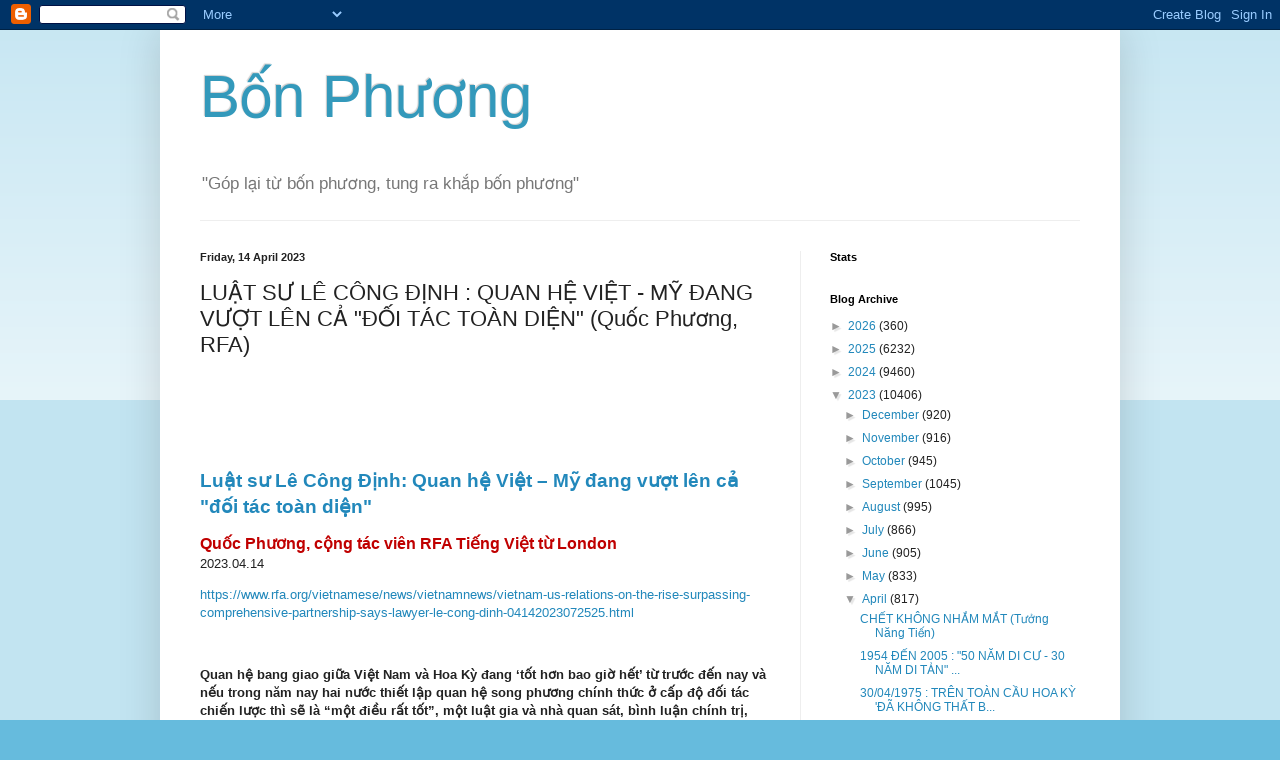

--- FILE ---
content_type: text/html; charset=UTF-8
request_url: https://bon-phuong.blogspot.com/2023/04/luat-su-le-cong-inh-quan-he-viet-my-ang.html
body_size: 24600
content:
<!DOCTYPE html>
<html class='v2' dir='ltr' xmlns='http://www.w3.org/1999/xhtml' xmlns:b='http://www.google.com/2005/gml/b' xmlns:data='http://www.google.com/2005/gml/data' xmlns:expr='http://www.google.com/2005/gml/expr'>
<head>
<link href='https://www.blogger.com/static/v1/widgets/335934321-css_bundle_v2.css' rel='stylesheet' type='text/css'/>
<meta content='IE=EmulateIE7' http-equiv='X-UA-Compatible'/>
<meta content='width=1100' name='viewport'/>
<meta content='text/html; charset=UTF-8' http-equiv='Content-Type'/>
<meta content='blogger' name='generator'/>
<link href='https://bon-phuong.blogspot.com/favicon.ico' rel='icon' type='image/x-icon'/>
<link href='http://bon-phuong.blogspot.com/2023/04/luat-su-le-cong-inh-quan-he-viet-my-ang.html' rel='canonical'/>
<link rel="alternate" type="application/atom+xml" title="Bô&#769;n Phương - Atom" href="https://bon-phuong.blogspot.com/feeds/posts/default" />
<link rel="alternate" type="application/rss+xml" title="Bô&#769;n Phương - RSS" href="https://bon-phuong.blogspot.com/feeds/posts/default?alt=rss" />
<link rel="service.post" type="application/atom+xml" title="Bô&#769;n Phương - Atom" href="https://www.blogger.com/feeds/7844976874626269821/posts/default" />

<link rel="alternate" type="application/atom+xml" title="Bô&#769;n Phương - Atom" href="https://bon-phuong.blogspot.com/feeds/8678183920225010312/comments/default" />
<!--Can't find substitution for tag [blog.ieCssRetrofitLinks]-->
<meta content='http://bon-phuong.blogspot.com/2023/04/luat-su-le-cong-inh-quan-he-viet-my-ang.html' property='og:url'/>
<meta content='LUẬT SƯ LÊ CÔNG ĐỊNH : QUAN HỆ VIỆT - MỸ ĐANG VƯỢT LÊN CẢ &quot;ĐỐI TÁC TOÀN DIỆN&quot;    (Quốc Phương, RFA)' property='og:title'/>
<meta content='  Luật sư Lê Công Định: Quan hệ Việt – Mỹ đang vượt lên cả &quot;đối tác toàn diện&quot;   Quốc Phương, cộng tác viên RFA Tiếng Việt từ London  2023.0...' property='og:description'/>
<title>Bô&#769;n Phương: LUẬT SƯ LÊ CÔNG ĐỊNH : QUAN HỆ VIỆT - MỸ ĐANG VƯỢT LÊN CẢ "ĐỐI TÁC TOÀN DIỆN"    (Quốc Phương, RFA)</title>
<style id='page-skin-1' type='text/css'><!--
/*
-----------------------------------------------
Blogger Template Style
Name:     Simple
Designer: Blogger
URL:      www.blogger.com
----------------------------------------------- */
/* Content
----------------------------------------------- */
body {
font: normal normal 12px Arial, Tahoma, Helvetica, FreeSans, sans-serif;
color: #222222;
background: #66bbdd none repeat scroll top left;
padding: 0 40px 40px 40px;
}
html body .region-inner {
min-width: 0;
max-width: 100%;
width: auto;
}
h2 {
font-size: 22px;
}
a:link {
text-decoration:none;
color: #2288bb;
}
a:visited {
text-decoration:none;
color: #888888;
}
a:hover {
text-decoration:underline;
color: #33aaff;
}
.body-fauxcolumn-outer .fauxcolumn-inner {
background: transparent url(https://resources.blogblog.com/blogblog/data/1kt/simple/body_gradient_tile_light.png) repeat scroll top left;
_background-image: none;
}
.body-fauxcolumn-outer .cap-top {
position: absolute;
z-index: 1;
height: 400px;
width: 100%;
}
.body-fauxcolumn-outer .cap-top .cap-left {
width: 100%;
background: transparent url(https://resources.blogblog.com/blogblog/data/1kt/simple/gradients_light.png) repeat-x scroll top left;
_background-image: none;
}
.content-outer {
-moz-box-shadow: 0 0 40px rgba(0, 0, 0, .15);
-webkit-box-shadow: 0 0 5px rgba(0, 0, 0, .15);
-goog-ms-box-shadow: 0 0 10px #333333;
box-shadow: 0 0 40px rgba(0, 0, 0, .15);
margin-bottom: 1px;
}
.content-inner {
padding: 10px 10px;
}
.content-inner {
background-color: #ffffff;
}
/* Header
----------------------------------------------- */
.header-outer {
background: transparent none repeat-x scroll 0 -400px;
_background-image: none;
}
.Header h1 {
font: normal normal 60px Arial, Tahoma, Helvetica, FreeSans, sans-serif;
color: #3399bb;
text-shadow: -1px -1px 1px rgba(0, 0, 0, .2);
}
.Header h1 a {
color: #3399bb;
}
.Header .description {
font-size: 140%;
color: #777777;
}
.header-inner .Header .titlewrapper {
padding: 22px 30px;
}
.header-inner .Header .descriptionwrapper {
padding: 0 30px;
}
/* Tabs
----------------------------------------------- */
.tabs-inner .section:first-child {
border-top: 1px solid #eeeeee;
}
.tabs-inner .section:first-child ul {
margin-top: -1px;
border-top: 1px solid #eeeeee;
border-left: 0 solid #eeeeee;
border-right: 0 solid #eeeeee;
}
.tabs-inner .widget ul {
background: #f5f5f5 url(https://resources.blogblog.com/blogblog/data/1kt/simple/gradients_light.png) repeat-x scroll 0 -800px;
_background-image: none;
border-bottom: 1px solid #eeeeee;
margin-top: 0;
margin-left: -30px;
margin-right: -30px;
}
.tabs-inner .widget li a {
display: inline-block;
padding: .6em 1em;
font: normal normal 14px Arial, Tahoma, Helvetica, FreeSans, sans-serif;
color: #999999;
border-left: 1px solid #ffffff;
border-right: 1px solid #eeeeee;
}
.tabs-inner .widget li:first-child a {
border-left: none;
}
.tabs-inner .widget li.selected a, .tabs-inner .widget li a:hover {
color: #000000;
background-color: #eeeeee;
text-decoration: none;
}
/* Columns
----------------------------------------------- */
.main-outer {
border-top: 0 solid #eeeeee;
}
.fauxcolumn-left-outer .fauxcolumn-inner {
border-right: 1px solid #eeeeee;
}
.fauxcolumn-right-outer .fauxcolumn-inner {
border-left: 1px solid #eeeeee;
}
/* Headings
----------------------------------------------- */
div.widget > h2,
div.widget h2.title {
margin: 0 0 1em 0;
font: normal bold 11px Arial, Tahoma, Helvetica, FreeSans, sans-serif;
color: #000000;
}
/* Widgets
----------------------------------------------- */
.widget .zippy {
color: #999999;
text-shadow: 2px 2px 1px rgba(0, 0, 0, .1);
}
.widget .popular-posts ul {
list-style: none;
}
/* Posts
----------------------------------------------- */
h2.date-header {
font: normal bold 11px Arial, Tahoma, Helvetica, FreeSans, sans-serif;
}
.date-header span {
background-color: transparent;
color: #222222;
padding: inherit;
letter-spacing: inherit;
margin: inherit;
}
.main-inner {
padding-top: 30px;
padding-bottom: 30px;
}
.main-inner .column-center-inner {
padding: 0 15px;
}
.main-inner .column-center-inner .section {
margin: 0 15px;
}
.post {
margin: 0 0 25px 0;
}
h3.post-title, .comments h4 {
font: normal normal 22px Arial, Tahoma, Helvetica, FreeSans, sans-serif;
margin: .75em 0 0;
}
.post-body {
font-size: 110%;
line-height: 1.4;
position: relative;
}
.post-body img, .post-body .tr-caption-container, .Profile img, .Image img,
.BlogList .item-thumbnail img {
padding: 2px;
background: #ffffff;
border: 1px solid #eeeeee;
-moz-box-shadow: 1px 1px 5px rgba(0, 0, 0, .1);
-webkit-box-shadow: 1px 1px 5px rgba(0, 0, 0, .1);
box-shadow: 1px 1px 5px rgba(0, 0, 0, .1);
}
.post-body img, .post-body .tr-caption-container {
padding: 5px;
}
.post-body .tr-caption-container {
color: #222222;
}
.post-body .tr-caption-container img {
padding: 0;
background: transparent;
border: none;
-moz-box-shadow: 0 0 0 rgba(0, 0, 0, .1);
-webkit-box-shadow: 0 0 0 rgba(0, 0, 0, .1);
box-shadow: 0 0 0 rgba(0, 0, 0, .1);
}
.post-header {
margin: 0 0 1.5em;
line-height: 1.6;
font-size: 90%;
}
.post-footer {
margin: 20px -2px 0;
padding: 5px 10px;
color: #666666;
background-color: #f9f9f9;
border-bottom: 1px solid #eeeeee;
line-height: 1.6;
font-size: 90%;
}
#comments .comment-author {
padding-top: 1.5em;
border-top: 1px solid #eeeeee;
background-position: 0 1.5em;
}
#comments .comment-author:first-child {
padding-top: 0;
border-top: none;
}
.avatar-image-container {
margin: .2em 0 0;
}
#comments .avatar-image-container img {
border: 1px solid #eeeeee;
}
/* Comments
----------------------------------------------- */
.comments .comments-content .icon.blog-author {
background-repeat: no-repeat;
background-image: url([data-uri]);
}
.comments .comments-content .loadmore a {
border-top: 1px solid #999999;
border-bottom: 1px solid #999999;
}
.comments .comment-thread.inline-thread {
background-color: #f9f9f9;
}
.comments .continue {
border-top: 2px solid #999999;
}
/* Accents
---------------------------------------------- */
.section-columns td.columns-cell {
border-left: 1px solid #eeeeee;
}
.blog-pager {
background: transparent none no-repeat scroll top center;
}
.blog-pager-older-link, .home-link,
.blog-pager-newer-link {
background-color: #ffffff;
padding: 5px;
}
.footer-outer {
border-top: 0 dashed #bbbbbb;
}
/* Mobile
----------------------------------------------- */
body.mobile  {
background-size: auto;
}
.mobile .body-fauxcolumn-outer {
background: transparent none repeat scroll top left;
}
.mobile .body-fauxcolumn-outer .cap-top {
background-size: 100% auto;
}
.mobile .content-outer {
-webkit-box-shadow: 0 0 3px rgba(0, 0, 0, .15);
box-shadow: 0 0 3px rgba(0, 0, 0, .15);
}
.mobile .tabs-inner .widget ul {
margin-left: 0;
margin-right: 0;
}
.mobile .post {
margin: 0;
}
.mobile .main-inner .column-center-inner .section {
margin: 0;
}
.mobile .date-header span {
padding: 0.1em 10px;
margin: 0 -10px;
}
.mobile h3.post-title {
margin: 0;
}
.mobile .blog-pager {
background: transparent none no-repeat scroll top center;
}
.mobile .footer-outer {
border-top: none;
}
.mobile .main-inner, .mobile .footer-inner {
background-color: #ffffff;
}
.mobile-index-contents {
color: #222222;
}
.mobile-link-button {
background-color: #2288bb;
}
.mobile-link-button a:link, .mobile-link-button a:visited {
color: #ffffff;
}
.mobile .tabs-inner .section:first-child {
border-top: none;
}
.mobile .tabs-inner .PageList .widget-content {
background-color: #eeeeee;
color: #000000;
border-top: 1px solid #eeeeee;
border-bottom: 1px solid #eeeeee;
}
.mobile .tabs-inner .PageList .widget-content .pagelist-arrow {
border-left: 1px solid #eeeeee;
}

--></style>
<style id='template-skin-1' type='text/css'><!--
body {
min-width: 960px;
}
.content-outer, .content-fauxcolumn-outer, .region-inner {
min-width: 960px;
max-width: 960px;
_width: 960px;
}
.main-inner .columns {
padding-left: 0px;
padding-right: 310px;
}
.main-inner .fauxcolumn-center-outer {
left: 0px;
right: 310px;
/* IE6 does not respect left and right together */
_width: expression(this.parentNode.offsetWidth -
parseInt("0px") -
parseInt("310px") + 'px');
}
.main-inner .fauxcolumn-left-outer {
width: 0px;
}
.main-inner .fauxcolumn-right-outer {
width: 310px;
}
.main-inner .column-left-outer {
width: 0px;
right: 100%;
margin-left: -0px;
}
.main-inner .column-right-outer {
width: 310px;
margin-right: -310px;
}
#layout {
min-width: 0;
}
#layout .content-outer {
min-width: 0;
width: 800px;
}
#layout .region-inner {
min-width: 0;
width: auto;
}
--></style>
<link href='https://www.blogger.com/dyn-css/authorization.css?targetBlogID=7844976874626269821&amp;zx=b7664ab6-9e5c-4d3d-9cbf-7675b8de77bd' media='none' onload='if(media!=&#39;all&#39;)media=&#39;all&#39;' rel='stylesheet'/><noscript><link href='https://www.blogger.com/dyn-css/authorization.css?targetBlogID=7844976874626269821&amp;zx=b7664ab6-9e5c-4d3d-9cbf-7675b8de77bd' rel='stylesheet'/></noscript>
<meta name='google-adsense-platform-account' content='ca-host-pub-1556223355139109'/>
<meta name='google-adsense-platform-domain' content='blogspot.com'/>

<!-- data-ad-client=ca-pub-2622110741151593 -->

</head>
<body class='loading variant-pale'>
<div class='navbar section' id='navbar'><div class='widget Navbar' data-version='1' id='Navbar1'><script type="text/javascript">
    function setAttributeOnload(object, attribute, val) {
      if(window.addEventListener) {
        window.addEventListener('load',
          function(){ object[attribute] = val; }, false);
      } else {
        window.attachEvent('onload', function(){ object[attribute] = val; });
      }
    }
  </script>
<div id="navbar-iframe-container"></div>
<script type="text/javascript" src="https://apis.google.com/js/platform.js"></script>
<script type="text/javascript">
      gapi.load("gapi.iframes:gapi.iframes.style.bubble", function() {
        if (gapi.iframes && gapi.iframes.getContext) {
          gapi.iframes.getContext().openChild({
              url: 'https://www.blogger.com/navbar/7844976874626269821?po\x3d8678183920225010312\x26origin\x3dhttps://bon-phuong.blogspot.com',
              where: document.getElementById("navbar-iframe-container"),
              id: "navbar-iframe"
          });
        }
      });
    </script><script type="text/javascript">
(function() {
var script = document.createElement('script');
script.type = 'text/javascript';
script.src = '//pagead2.googlesyndication.com/pagead/js/google_top_exp.js';
var head = document.getElementsByTagName('head')[0];
if (head) {
head.appendChild(script);
}})();
</script>
</div></div>
<div class='body-fauxcolumns'>
<div class='fauxcolumn-outer body-fauxcolumn-outer'>
<div class='cap-top'>
<div class='cap-left'></div>
<div class='cap-right'></div>
</div>
<div class='fauxborder-left'>
<div class='fauxborder-right'></div>
<div class='fauxcolumn-inner'>
</div>
</div>
<div class='cap-bottom'>
<div class='cap-left'></div>
<div class='cap-right'></div>
</div>
</div>
</div>
<div class='content'>
<div class='content-fauxcolumns'>
<div class='fauxcolumn-outer content-fauxcolumn-outer'>
<div class='cap-top'>
<div class='cap-left'></div>
<div class='cap-right'></div>
</div>
<div class='fauxborder-left'>
<div class='fauxborder-right'></div>
<div class='fauxcolumn-inner'>
</div>
</div>
<div class='cap-bottom'>
<div class='cap-left'></div>
<div class='cap-right'></div>
</div>
</div>
</div>
<div class='content-outer'>
<div class='content-cap-top cap-top'>
<div class='cap-left'></div>
<div class='cap-right'></div>
</div>
<div class='fauxborder-left content-fauxborder-left'>
<div class='fauxborder-right content-fauxborder-right'></div>
<div class='content-inner'>
<header>
<div class='header-outer'>
<div class='header-cap-top cap-top'>
<div class='cap-left'></div>
<div class='cap-right'></div>
</div>
<div class='fauxborder-left header-fauxborder-left'>
<div class='fauxborder-right header-fauxborder-right'></div>
<div class='region-inner header-inner'>
<div class='header section' id='header'><div class='widget Header' data-version='1' id='Header1'>
<div id='header-inner'>
<div class='titlewrapper'>
<h1 class='title'>
<a href='https://bon-phuong.blogspot.com/'>
Bô&#769;n Phương
</a>
</h1>
</div>
<div class='descriptionwrapper'>
<p class='description'><span>"Góp lại tư&#768; bốn phương, tung ra khắp bốn phương"</span></p>
</div>
</div>
</div></div>
</div>
</div>
<div class='header-cap-bottom cap-bottom'>
<div class='cap-left'></div>
<div class='cap-right'></div>
</div>
</div>
</header>
<div class='tabs-outer'>
<div class='tabs-cap-top cap-top'>
<div class='cap-left'></div>
<div class='cap-right'></div>
</div>
<div class='fauxborder-left tabs-fauxborder-left'>
<div class='fauxborder-right tabs-fauxborder-right'></div>
<div class='region-inner tabs-inner'>
<div class='tabs no-items section' id='crosscol'></div>
<div class='tabs no-items section' id='crosscol-overflow'></div>
</div>
</div>
<div class='tabs-cap-bottom cap-bottom'>
<div class='cap-left'></div>
<div class='cap-right'></div>
</div>
</div>
<div class='main-outer'>
<div class='main-cap-top cap-top'>
<div class='cap-left'></div>
<div class='cap-right'></div>
</div>
<div class='fauxborder-left main-fauxborder-left'>
<div class='fauxborder-right main-fauxborder-right'></div>
<div class='region-inner main-inner'>
<div class='columns fauxcolumns'>
<div class='fauxcolumn-outer fauxcolumn-center-outer'>
<div class='cap-top'>
<div class='cap-left'></div>
<div class='cap-right'></div>
</div>
<div class='fauxborder-left'>
<div class='fauxborder-right'></div>
<div class='fauxcolumn-inner'>
</div>
</div>
<div class='cap-bottom'>
<div class='cap-left'></div>
<div class='cap-right'></div>
</div>
</div>
<div class='fauxcolumn-outer fauxcolumn-left-outer'>
<div class='cap-top'>
<div class='cap-left'></div>
<div class='cap-right'></div>
</div>
<div class='fauxborder-left'>
<div class='fauxborder-right'></div>
<div class='fauxcolumn-inner'>
</div>
</div>
<div class='cap-bottom'>
<div class='cap-left'></div>
<div class='cap-right'></div>
</div>
</div>
<div class='fauxcolumn-outer fauxcolumn-right-outer'>
<div class='cap-top'>
<div class='cap-left'></div>
<div class='cap-right'></div>
</div>
<div class='fauxborder-left'>
<div class='fauxborder-right'></div>
<div class='fauxcolumn-inner'>
</div>
</div>
<div class='cap-bottom'>
<div class='cap-left'></div>
<div class='cap-right'></div>
</div>
</div>
<!-- corrects IE6 width calculation -->
<div class='columns-inner'>
<div class='column-center-outer'>
<div class='column-center-inner'>
<div class='main section' id='main'><div class='widget Blog' data-version='1' id='Blog1'>
<div class='blog-posts hfeed'>

          <div class="date-outer">
        
<h2 class='date-header'><span>Friday, 14 April 2023</span></h2>

          <div class="date-posts">
        
<div class='post-outer'>
<div class='post hentry' itemscope='itemscope' itemtype='http://schema.org/BlogPosting'>
<a name='8678183920225010312'></a>
<h3 class='post-title entry-title' itemprop='name'>
LUẬT SƯ LÊ CÔNG ĐỊNH : QUAN HỆ VIỆT - MỸ ĐANG VƯỢT LÊN CẢ "ĐỐI TÁC TOÀN DIỆN"    (Quốc Phương, RFA)
</h3>
<div class='post-header'>
<div class='post-header-line-1'></div>
</div>
<div class='post-body entry-content' id='post-body-8678183920225010312' itemprop='articleBody'>
<p>&nbsp;</p><p><br /></p><p><br /></p><p></p><p class="MsoNoSpacing"><b><span style="font-family: &quot;Verdana&quot;,sans-serif; font-size: 14.0pt; mso-bidi-font-style: italic;"><a href="https://www.rfa.org/vietnamese/news/vietnamnews/vietnam-us-relations-on-the-rise-surpassing-comprehensive-partnership-says-lawyer-le-cong-dinh-04142023072525.html">Luật
sư Lê Công Định: Quan hệ Việt &#8211; Mỹ đang vượt lên cả "đối tác toàn diện"</a><o:p></o:p></span></b></p>

<p class="MsoNoSpacing"><b><span style="color: #c00000; font-family: &quot;Verdana&quot;,sans-serif; font-size: 12.0pt; mso-bidi-font-style: italic;">Quốc Phương, cộng tác viên RFA Tiếng
Việt từ London</span></b><span style="color: #c00000; font-family: &quot;Verdana&quot;,sans-serif; font-size: 12.0pt; mso-bidi-font-style: italic; mso-bidi-font-weight: bold;"><br />
</span><span style="font-family: &quot;Verdana&quot;,sans-serif; mso-bidi-font-style: italic; mso-bidi-font-weight: bold;">2023.04.14<o:p></o:p></span></p>

<p class="MsoNoSpacing"><span style="font-family: &quot;Verdana&quot;,sans-serif; mso-bidi-font-style: italic; mso-bidi-font-weight: bold;"><a href="https://www.rfa.org/vietnamese/news/vietnamnews/vietnam-us-relations-on-the-rise-surpassing-comprehensive-partnership-says-lawyer-le-cong-dinh-04142023072525.html">https://www.rfa.org/vietnamese/news/vietnamnews/vietnam-us-relations-on-the-rise-surpassing-comprehensive-partnership-says-lawyer-le-cong-dinh-04142023072525.html</a>
<o:p></o:p></span></p>

<p class="MsoNoSpacing"><span style="font-family: &quot;Verdana&quot;,sans-serif; mso-bidi-font-style: italic; mso-bidi-font-weight: bold;"><o:p>&nbsp;</o:p></span></p>

<p class="MsoNoSpacing"><b style="mso-bidi-font-weight: normal;"><span style="font-family: &quot;Verdana&quot;,sans-serif; mso-bidi-font-style: italic;">Quan hệ
bang giao giữa Việt Nam và Hoa Kỳ đang &#8216;tốt hơn bao giờ hết&#8217; từ trước đến nay
và nếu trong năm nay hai nước thiết lập quan hệ song phương chính thức ở cấp độ
đối tác chiến lược thì sẽ là &#8220;một điều rất tốt&#8221;, một luật gia và nhà quan sát,
bình luận chính trị, bang giao Việt &#8211; Mỹ từ Việt Nam nêu quan điểm.<o:p></o:p></span></b></p>

<p class="MsoNoSpacing"><span style="font-family: &quot;Verdana&quot;,sans-serif; mso-bidi-font-style: italic; mso-bidi-font-weight: bold;"><o:p>&nbsp;</o:p></span></p>

<p class="MsoNoSpacing"><span style="font-family: &quot;Verdana&quot;,sans-serif; mso-bidi-font-style: italic; mso-bidi-font-weight: bold;"><a href="https://www.rfa.org/vietnamese/news/vietnamnews/vietnam-us-relations-on-the-rise-surpassing-comprehensive-partnership-says-lawyer-le-cong-dinh-04142023072525.html/@@images/787ad31c-03c7-432f-9825-04172abf3a8b.jpeg">https://www.rfa.org/vietnamese/news/vietnamnews/vietnam-us-relations-on-the-rise-surpassing-comprehensive-partnership-says-lawyer-le-cong-dinh-04142023072525.html/@@images/787ad31c-03c7-432f-9825-04172abf3a8b.jpeg</a>
<o:p></o:p></span></p>

<p class="MsoNoSpacing"><i style="mso-bidi-font-style: normal;"><span style="font-family: &quot;Verdana&quot;,sans-serif; font-size: 9.0pt;">Thứ trưởng thường trực
Bộ Ngoại giao Mỹ Antony Blinken thăm Hà Nội năm 2016.</span></i><span style="font-family: &quot;Verdana&quot;,sans-serif; font-size: 9.0pt; mso-bidi-font-style: italic; mso-bidi-font-weight: bold;"><span style="mso-spacerun: yes;">&nbsp;&nbsp; </span></span><span style="font-family: &quot;Verdana&quot;,sans-serif; mso-bidi-font-style: italic; mso-bidi-font-weight: bold;">Reuters<o:p></o:p></span></p>

<p class="MsoNoSpacing"><span style="font-family: &quot;Verdana&quot;,sans-serif; mso-bidi-font-style: italic; mso-bidi-font-weight: bold;"><o:p>&nbsp;</o:p></span></p>

<p class="MsoNoSpacing"><span style="font-family: &quot;Verdana&quot;,sans-serif; mso-bidi-font-style: italic; mso-bidi-font-weight: bold;">Hôm thứ Sáu 14/4/2023, từ Sài Gòn, nhân chuyến
thăm chính thức Việt Nam của Ngoại trưởng Hoa Kỳ Antony Blinken diễn ra trong
ba ngày từ 14-16 tháng Tư theo kế hoạch, </span><b style="mso-bidi-font-weight: normal;"><span style="font-family: &quot;Verdana&quot;,sans-serif; mso-bidi-font-style: italic;">luật
sư Lê Công Định</span></b><span style="font-family: &quot;Verdana&quot;,sans-serif; mso-bidi-font-style: italic; mso-bidi-font-weight: bold;">, nguyên Phó Chủ nhiệm
Đoàn Luật sư Thành phố Hồ Chí Minh, chia sẻ nhận định của mình, ông nói:<o:p></o:p></span></p>

<p class="MsoNoSpacing"><span style="font-family: &quot;Verdana&quot;,sans-serif; mso-bidi-font-style: italic; mso-bidi-font-weight: bold;"><o:p>&nbsp;</o:p></span></p>

<p class="MsoNoSpacing"><i><span style="font-family: &quot;Verdana&quot;,sans-serif; mso-bidi-font-weight: bold;">&#8220;Chuyến đi của ông Blinken có thể nói là rất nhanh
chóng, ngay sau cuộc điện đàm giữa Tổng thống Hoa Kỳ Joe Biden với Tổng bí thư
ĐCSVN Nguyễn Phú Trọng vào ngày 29 tháng Ba. Chuyến đi này dường như là để chuẩn
bị cho chuyến thăm sắp tới của ông Trọng đến Nhà Trắng, hoặc là cho chuyến đi của
ông Biden đến Việt Nam.</span></i><span style="font-family: &quot;Verdana&quot;,sans-serif; mso-bidi-font-style: italic; mso-bidi-font-weight: bold;"><o:p></o:p></span></p>

<p class="MsoNoSpacing"><i><span style="font-family: &quot;Verdana&quot;,sans-serif; mso-bidi-font-weight: bold;">&#8220;Có những nguồn tin thêm nữa là ông Blinken đến Việt
Nam cũng để khai trương (động thổ) một tòa nhà của Đại sứ quán mới của Hoa Kỳ tại
Hà Nội.</span></i><span style="font-family: &quot;Verdana&quot;,sans-serif; mso-bidi-font-style: italic; mso-bidi-font-weight: bold;"><o:p></o:p></span></p>

<p class="MsoNoSpacing"><i><span style="font-family: &quot;Verdana&quot;,sans-serif; mso-bidi-font-weight: bold;">&#8220;Thực ra tôi nghĩ, bên trong những động thái hiển diện
bên ngoài như tôi vừa nói, hình như cả hai bên dường như đang muốn nâng cấp mối
quan hệ song phương và hiện giờ dường như có nhiều nguồn tin cho thấy là Hà Nội
rất là sẵn lòng nâng cấp, nhưng lại có một số quan ngại rằng nếu mối quan hệ giữa
hai quốc gia mà có thể sâu sắc quá, có thể gây một sự bất hòa nhiều hơn nữa với
Trung Quốc.</span></i><span style="font-family: &quot;Verdana&quot;,sans-serif; mso-bidi-font-style: italic; mso-bidi-font-weight: bold;"><o:p></o:p></span></p>

<p class="MsoNoSpacing"><i><span style="font-family: &quot;Verdana&quot;,sans-serif; mso-bidi-font-weight: bold;">&#8220;Bởi vì gần đây, tờ Hoàn Cầu Thời Báo của Trung Quốc
cũng có một số bài viết với mục đích nói để cho phía Việt Nam biết rằng việc
nâng cấp mối quan hệ Việt &#8211; Mỹ sẽ không có lợi lắm cho Hà Nội.</span></i><span style="font-family: &quot;Verdana&quot;,sans-serif; mso-bidi-font-style: italic; mso-bidi-font-weight: bold;"><o:p></o:p></span></p>

<p class="MsoNoSpacing"><i><span style="font-family: &quot;Verdana&quot;,sans-serif; mso-bidi-font-weight: bold;">&#8220;Tôi nghĩ từ phía Trung Quốc đã có sự e ngại đối với
việc hai nước Việt Nam và Mỹ xích lại gần nhau hơn, nhưng mà tôi nghĩ rằng trên
thực tế mối quan hệ Việt &#8211; Mỹ có thể nói tốt hơn bao giờ hết từ trước đến nay.&#8221;<o:p></o:p></span></i></p>

<p class="MsoNoSpacing"><span style="font-family: &quot;Verdana&quot;,sans-serif; mso-bidi-font-style: italic; mso-bidi-font-weight: bold;"><o:p>&nbsp;</o:p></span></p>

<p class="MsoNoSpacing"><i><span style="font-family: &quot;Verdana&quot;,sans-serif; mso-bidi-font-weight: bold;">Luật sư Lê Công Định-&nbsp;cựu thành viên Hiệp hội
Luật sư Hoa Kỳ. Ảnh: FBNV<br />
</span></i><i><span style="font-family: &quot;Verdana&quot;,sans-serif; font-size: 9.0pt; mso-bidi-font-weight: bold;"><a href="https://www.rfa.org/vietnamese/news/vietnamnews/vietnam-us-relations-on-the-rise-surpassing-comprehensive-partnership-says-lawyer-le-cong-dinh-04142023072525.html/lslecongdinh.jpeg/@@images/89dcc8f0-971f-4e1b-9ce0-c8fb128b3918.jpeg">https://www.rfa.org/vietnamese/news/vietnamnews/vietnam-us-relations-on-the-rise-surpassing-comprehensive-partnership-says-lawyer-le-cong-dinh-04142023072525.html/lslecongdinh.jpeg/@@images/89dcc8f0-971f-4e1b-9ce0-c8fb128b3918.jpeg</a>
</span></i><i><span style="font-family: &quot;Verdana&quot;,sans-serif; mso-bidi-font-weight: bold;"><br style="mso-special-character: line-break;" />
<!--[if !supportLineBreakNewLine]--><br style="mso-special-character: line-break;" />
<!--[endif]--></span></i><span style="font-family: &quot;Verdana&quot;,sans-serif; mso-bidi-font-style: italic; mso-bidi-font-weight: bold;"><o:p></o:p></span></p>

<p class="MsoNoSpacing"><span style="font-family: &quot;Verdana&quot;,sans-serif; mso-bidi-font-style: italic; mso-bidi-font-weight: bold;"><o:p>&nbsp;</o:p></span></p>

<p class="MsoNoSpacing"><b><span style="font-family: &quot;Verdana&quot;,sans-serif; font-size: 12.0pt; mso-bidi-font-style: italic;">Đâu là kỳ vọng lớn nhất của người dân Việt Nam và
các giới?</span></b><span style="font-family: &quot;Verdana&quot;,sans-serif; font-size: 12.0pt; mso-bidi-font-style: italic; mso-bidi-font-weight: bold;"><o:p></o:p></span></p>

<p class="MsoNoSpacing"><span style="font-family: &quot;Verdana&quot;,sans-serif; mso-bidi-font-style: italic; mso-bidi-font-weight: bold;"><o:p>&nbsp;</o:p></span></p>

<p class="MsoNoSpacing"><span style="font-family: &quot;Verdana&quot;,sans-serif; mso-bidi-font-style: italic; mso-bidi-font-weight: bold;">Nói về điều được cho là được kỳ vọng lớn nhất
trong quan hệ Mỹ - Việt bởi người dân và các giới ở Việt Nam, nhất là ở khía cạnh
Hoa Kỳ giúp đỡ Việt Nam, từ quan sát riêng của mình, </span><b style="mso-bidi-font-weight: normal;"><span style="font-family: &quot;Verdana&quot;,sans-serif; mso-bidi-font-style: italic;">Luật sư Lê Công Định</span></b><span style="font-family: &quot;Verdana&quot;,sans-serif; mso-bidi-font-style: italic; mso-bidi-font-weight: bold;"> nói:<o:p></o:p></span></p>

<p class="MsoNoSpacing"><span style="font-family: &quot;Verdana&quot;,sans-serif; mso-bidi-font-style: italic; mso-bidi-font-weight: bold;"><o:p>&nbsp;</o:p></span></p>

<p class="MsoNoSpacing"><i><span style="font-family: &quot;Verdana&quot;,sans-serif; mso-bidi-font-weight: bold;">&#8220;Phía Mỹ luôn nói trong mối quan hệ này, Mỹ luôn
luôn muốn ủng hộ một nước Việt Nam thịnh vượng, và do đó người dân Việt Nam
cũng kỳ vọng vô việc là mối quan hệ Việt &#8211; Mỹ sẽ giúp cho Việt Nam ngày càng
phát triển nhiều hơn.&nbsp;</span></i><span style="font-family: &quot;Verdana&quot;,sans-serif; mso-bidi-font-style: italic; mso-bidi-font-weight: bold;"><o:p></o:p></span></p>

<p class="MsoNoSpacing"><i><span style="font-family: &quot;Verdana&quot;,sans-serif; mso-bidi-font-weight: bold;">&#8220;Và thú thật, mối quan hệ này đặt trong bối cảnh về
chiến lược của Hoa Kỳ tại khu vực Ấn Độ Dương &#8211; Thái Bình Dương. Như chúng ta
biết là từ thời Tổng thống Trump cho đến thời của Tổng thống Biden, Mỹ đều nhấn
mạnh tầm quan trọng của khu vực chính trị Ấn Độ &#8211; Thái Bình Dương.</span></i><span style="font-family: &quot;Verdana&quot;,sans-serif; mso-bidi-font-style: italic; mso-bidi-font-weight: bold;"><o:p></o:p></span></p>

<p class="MsoNoSpacing"><i><span style="font-family: &quot;Verdana&quot;,sans-serif; mso-bidi-font-weight: bold;">&#8220;Và do đó trong địa bàn này, vị thế và vai trò của
Việt Nam khá quan trọng đối với chiến lược của Hoa Kỳ, trong một kế hoạch ngăn
chặn Trung Quốc ở vùng Biển Đông, và do đó Hoa Kỳ luôn tìm mọi cách để Hà Nội
hài lòng và để làm sâu sắc mối quan hệ này.</span></i><span style="font-family: &quot;Verdana&quot;,sans-serif; mso-bidi-font-style: italic; mso-bidi-font-weight: bold;"><o:p></o:p></span></p>

<p class="MsoNoSpacing"><i><span style="font-family: &quot;Verdana&quot;,sans-serif; mso-bidi-font-weight: bold;">&#8220;Và như phần lớn người dân, một số giới cũng muốn
Hoa Kỳ tác động nhiều hơn về vấn đề nhân quyền, tuy nhiên tôi nghĩ là trong bối
cảnh hiện nay, khi mà trọng tâm của Hoa Kỳ đối với vấn đề an ninh khu vực là ưu
hàng đầu, Hoa Kỳ chắc chắn không coi vấn đề nhân quyền trở nên ưu tiên nữa, mặc
dù trong thời gian qua cũng có một số đề nghị là ông Ngoại trưởng Blinken sẽ đề
cập với Chính phủ Việt Nam, nhưng mà tôi nghĩ đây không phải là trọng tâm của
chuyến đi.</span></i><span style="font-family: &quot;Verdana&quot;,sans-serif; mso-bidi-font-style: italic; mso-bidi-font-weight: bold;"><o:p></o:p></span></p>

<p class="MsoNoSpacing"><i><span style="font-family: &quot;Verdana&quot;,sans-serif; mso-bidi-font-weight: bold;">&#8220;Và do đó ông Blinken sẽ qua để làm tốt mối quan hệ
này bằng cách là sẽ bàn những vấn đề về an ninh khu vực nhiều hơn. Và chúng ta
thấy là trong hai năm vừa rồi, chính Hoa Kỳ cũng là nước giúp Việt Nam nhiều nhất
trong vấn đề thuốc men, vắc-xin chống COVID-19, thì chúng ta thấy rằng Hoa Kỳ luôn
luôn mở rộng khả năng để có thể giúp đỡ nhân dân Việt Nam một cách tối đa.</span></i><span style="font-family: &quot;Verdana&quot;,sans-serif; mso-bidi-font-style: italic; mso-bidi-font-weight: bold;"><o:p></o:p></span></p>

<p class="MsoNoSpacing"><i><span style="font-family: &quot;Verdana&quot;,sans-serif; mso-bidi-font-weight: bold;">&#8220;Tuy nhiên điều đó không có nghĩa là khi không đặt vấn
đề nhân quyền, Hoa Kỳ không giúp gì cho người dân Việt Nam. Tôi nghĩ mối quan hệ
ngày càng sâu hơn của Hoa Kỳ với Việt Nam sẽ giúp rất nhiều nói chung cho tình
hình phát triển của Việt Nam và đặc biệt trong bối cảnh là hiện giờ nền kinh tế
Việt Nam cũng đang có những sự khó khăn nghiêm trọng, việc nâng cấp mối quan hệ
này về mặt thực tế, tôi không nói về mặt danh nghĩa, cũng có thể mang lại những
lợi ích nhiều hơn cho người dân Việt Nam.&#8221;<o:p></o:p></span></i></p>

<p class="MsoNoSpacing"><span style="font-family: &quot;Verdana&quot;,sans-serif; mso-bidi-font-style: italic; mso-bidi-font-weight: bold;"><o:p>&nbsp;</o:p></span></p>

<p class="MsoNoSpacing"><span style="font-family: &quot;Verdana&quot;,sans-serif; mso-bidi-font-style: italic; mso-bidi-font-weight: bold;">.<o:p></o:p></span></p>

<p class="MsoNoSpacing"><span style="font-family: &quot;Verdana&quot;,sans-serif; mso-bidi-font-style: italic; mso-bidi-font-weight: bold;">Bình luận đâu có thể là chuyển biến mới, quan
trọng đem lại khi Việt Nam và Hoa Kỳ thiết lập quan hệ đối tác ở mức chiến lược,
</span><b style="mso-bidi-font-weight: normal;"><span style="font-family: &quot;Verdana&quot;,sans-serif; mso-bidi-font-style: italic;">Luật sư Lê Công Định</span></b><span style="font-family: &quot;Verdana&quot;,sans-serif; mso-bidi-font-style: italic; mso-bidi-font-weight: bold;"> nói:<o:p></o:p></span></p>

<p class="MsoNoSpacing"><span style="font-family: &quot;Verdana&quot;,sans-serif; mso-bidi-font-style: italic; mso-bidi-font-weight: bold;"><o:p>&nbsp;</o:p></span></p>

<p class="MsoNoSpacing"><i><span style="font-family: &quot;Verdana&quot;,sans-serif; mso-bidi-font-weight: bold;">&#8220;Thực ra cho đến giờ mối quan hệ Việt &#8211; Mỹ đã vượt
trên mức gọi là &#8216;đối tác toàn diện&#8217; rồi, và nó đã đến gần mức gọi là &#8216;đối tác
chiến lược&#8217;, tôi nghĩ danh nghĩa &#8216;đối tác chiến lược&#8217; hay là không, không quan
trọng bằng trên thực tế hiện giờ quan hệ song phương đã có tính cách chiến lược
hay chưa. Còn tôi đánh giá nó đã là mối quan hệ đối tác chiến lược từ lâu&#8230;</span></i><span style="font-family: &quot;Verdana&quot;,sans-serif; mso-bidi-font-style: italic; mso-bidi-font-weight: bold;"><o:p></o:p></span></p>

<p class="MsoNoSpacing"><i><span style="font-family: &quot;Verdana&quot;,sans-serif; mso-bidi-font-weight: bold;">&#8220;Tất nhiên có nhiều người trông đợi là phải có một
cái danh chính thức là &#8216;đối tác chiến lược&#8217; để cho thấy tầm quan trọng của mối
quan hệ Việt &#8211; Mỹ, nhưng theo tôi, cách tiếp cận thực tế vẫn hay hơn là một
cách tiếp cận mà nó có thể gây những khó khăn về mặt ngoại giao cho Việt Nam đối
với Trung Quốc.&#8221;<o:p></o:p></span></i></p>

<p class="MsoNoSpacing"><i><span style="font-family: &quot;Verdana&quot;,sans-serif; mso-bidi-font-weight: bold;"><o:p>&nbsp;</o:p></span></i></p>

<p class="MsoNoSpacing"><i><span style="font-family: &quot;Verdana&quot;,sans-serif; mso-bidi-font-weight: bold;">.</span></i><span style="font-family: &quot;Verdana&quot;,sans-serif; mso-bidi-font-style: italic; mso-bidi-font-weight: bold;"><o:p></o:p></span></p>

<p class="MsoNoSpacing"><b><span style="font-family: &quot;Verdana&quot;,sans-serif; font-size: 12.0pt; mso-bidi-font-style: italic;">Việt Nam có dự liệu gì, nếu Trung Quốc phật ý và phản
ứng tiêu cực?</span></b><span style="font-family: &quot;Verdana&quot;,sans-serif; font-size: 12.0pt; mso-bidi-font-style: italic; mso-bidi-font-weight: bold;"><o:p></o:p></span></p>

<p class="MsoNoSpacing"><span style="font-family: &quot;Verdana&quot;,sans-serif; mso-bidi-font-style: italic; mso-bidi-font-weight: bold;"><o:p>&nbsp;</o:p></span></p>

<p class="MsoNoSpacing"><span style="font-family: &quot;Verdana&quot;,sans-serif; mso-bidi-font-style: italic; mso-bidi-font-weight: bold;">Tuy nhiên, </span><b style="mso-bidi-font-weight: normal;"><span style="font-family: &quot;Verdana&quot;,sans-serif; mso-bidi-font-style: italic;">theo
luật sư Lê Công Định</span></b><span style="font-family: &quot;Verdana&quot;,sans-serif; mso-bidi-font-style: italic; mso-bidi-font-weight: bold;">, Việt Nam cũng đã có những
dự liệu trong trường hợp Trung Quốc &#8216;phật lòng&#8217; và có thể có những phản ứng từ
tiêu cực, tới quyết đoán, căng thẳng với Việt Nam, nếu mối quan hệ song phương
trên được thiết lập, ông nói:<o:p></o:p></span></p>

<p class="MsoNoSpacing"><span style="font-family: &quot;Verdana&quot;,sans-serif; mso-bidi-font-style: italic; mso-bidi-font-weight: bold;"><o:p>&nbsp;</o:p></span></p>

<p class="MsoNoSpacing"><i><span style="font-family: &quot;Verdana&quot;,sans-serif; mso-bidi-font-weight: bold;">&#8220;Tôi nghĩ vấn đề này chính phủ Việt Nam cũng đã có dự
liệu trước rồi, và nhất là vấn đề quan hệ giữa Việt Nam và Trung Quốc có thể
nói là quan trọng nhất trong chính sách đối ngoại của chính phủ Việt Nam hiện
nay, cho nên đối với họ, trong việc nâng cấp quan hệ Việt &#8211; Mỹ, đầu tiên là họ
nghĩ đến thăm dò phản ứng của Trung Quốc.</span></i><span style="font-family: &quot;Verdana&quot;,sans-serif; mso-bidi-font-style: italic; mso-bidi-font-weight: bold;"><o:p></o:p></span></p>

<p class="MsoNoSpacing"><i><span style="font-family: &quot;Verdana&quot;,sans-serif; mso-bidi-font-weight: bold;">&#8220;Cho đến cho đến giờ có vẻ là phía Trung Quốc không
hài lòng, và chúng ta có thể thấy có hai sự kiện, thứ nhất là trong cuộc điện
đàm giữa ông Biden và ông Trọng diễn ra vào lúc những tàu cá (tàu kiểm ngư-PV)
của Việt Nam bị cảnh sát biển của Trung Quốc quấy nhiễu rất khó khăn ở trong
vùng đặc quyền kinh tế của Việt Nam, tôi nghĩ là nếu mối quan hệ này mà được
nâng cấp lên, thì chắc chắn là phía Trung Quốc sẽ tăng cường sự gây hấn nhiều
hơn trên Biển Đông, ở ngay trên vùng đặc quyền kinh tế của Việt Nam và khiến
cho chúng ta thấy khó chịu nhiều hơn.</span></i><span style="font-family: &quot;Verdana&quot;,sans-serif; mso-bidi-font-style: italic; mso-bidi-font-weight: bold;"><o:p></o:p></span></p>

<p class="MsoNoSpacing"><i><span style="font-family: &quot;Verdana&quot;,sans-serif; mso-bidi-font-weight: bold;">&#8220;Và do đó, để tránh như vậy, chính phủ Việt Nam chắc
chắn phải có một bước đi rất là nhẹ nhàng khéo léo, để làm sao trên mặt thực tế,
như tôi đã nói, là vẫn nâng cấp đó lên như từ trước đến giờ, nhưng về danh nghĩa,
tránh không vội vã dùng cái tên là &#8216;đối tác chiến lược&#8217;, mặc dầu trên thực tế
chỉ có những vấn đề mà chỉ có đối tác chiến lược, thì hai bên mới có thể làm với
nhau, còn đối tác toàn diện thì chưa chắc đã làm.</span></i><span style="font-family: &quot;Verdana&quot;,sans-serif; mso-bidi-font-style: italic; mso-bidi-font-weight: bold;"><o:p></o:p></span></p>

<p class="MsoNoSpacing"><i><span style="font-family: &quot;Verdana&quot;,sans-serif; mso-bidi-font-weight: bold;">&#8220;Do đó tôi nghĩ chính phủ Việt Nam sẽ chọn một giải
pháp khéo léo như vậy, hơn là một giải pháp công khai và như nhiều học giả quốc
tế gần đây cũng đã bàn, đó là vấn đề chính là mối quan hệ đó đã có tính chiến
lược chưa, chứ không phải là cái tên của nó.&#8221;<o:p></o:p></span></i></p>

<p class="MsoNoSpacing"><i><span style="font-family: &quot;Verdana&quot;,sans-serif; mso-bidi-font-weight: bold;"><o:p>&nbsp;</o:p></span></i></p>

<p class="MsoNoSpacing"><i><span style="font-family: &quot;Verdana&quot;,sans-serif; mso-bidi-font-weight: bold;">.</span></i><span style="font-family: &quot;Verdana&quot;,sans-serif; mso-bidi-font-style: italic; mso-bidi-font-weight: bold;"><o:p></o:p></span></p>

<p class="MsoNoSpacing"><b><span style="font-family: &quot;Verdana&quot;,sans-serif; font-size: 12.0pt; mso-bidi-font-style: italic;">Cải cách tư pháp của Việt Nam cần được hậu thuẫn thế
nào?</span></b><span style="font-family: &quot;Verdana&quot;,sans-serif; font-size: 12.0pt; mso-bidi-font-style: italic; mso-bidi-font-weight: bold;"><o:p></o:p></span></p>

<p class="MsoNoSpacing"><span style="font-family: &quot;Verdana&quot;,sans-serif; mso-bidi-font-style: italic; mso-bidi-font-weight: bold;"><o:p>&nbsp;</o:p></span></p>

<p class="MsoNoSpacing"><span style="font-family: &quot;Verdana&quot;,sans-serif; mso-bidi-font-style: italic; mso-bidi-font-weight: bold;">Theo luật sư Lê Công Định, người cũng là cựu
thành viên Hiệp hội Luật sư Hoa Kỳ và nguyên thành viên hội đồng đại diện cho
Việt Nam tại Hiệp hội Luật sư châu Á &#8211; Thái Bình Dương, trên thực tế người dân
Việt Nam cũng đã hưởng được nhiều lợi ích từ mối quan hệ sâu sắc giữa hai nước,
mà một vài thí dụ ông đưa ra là trong vấn đề vắc-xin, y tế, hay trong trao đổi
giáo dục, ngoài ra Mỹ cũng giúp Việt Nam trong vấn đề biến đổi khí hậu, cũng
như trong hợp tác an ninh, quốc phòng giúp Việt Nam những phương tiện phòng vệ,
như một số lĩnh vực Mỹ còn có thể giúp đỡ tốt hơn nữa cho Việt Nam.<o:p></o:p></span></p>

<p class="MsoNoSpacing"><span style="font-family: &quot;Verdana&quot;,sans-serif; mso-bidi-font-style: italic; mso-bidi-font-weight: bold;"><o:p>&nbsp;</o:p></span></p>

<p class="MsoNoSpacing"><span style="font-family: &quot;Verdana&quot;,sans-serif; mso-bidi-font-style: italic; mso-bidi-font-weight: bold;">Tuy nhiên, trên tư cách một người có chuyên
môn liên quan luật học và thực hành pháp luật, bàn về nhu cầu nào mà Việt Nam cần
được quan tâm hỗ trợ trên địa hạt cải cách tư pháp, một trong các hợp tác quan
trọng Mỹ - Việt khác, </span><b style="mso-bidi-font-weight: normal;"><span style="font-family: &quot;Verdana&quot;,sans-serif; mso-bidi-font-style: italic;">luật sư Định</span></b><span style="font-family: &quot;Verdana&quot;,sans-serif; mso-bidi-font-style: italic; mso-bidi-font-weight: bold;">, người cũng là cựu thành viên Hiệp hội Luật sư Hoa Kỳ và nguyên thành
viên hội đồng đại diện cho Việt Nam tại Hiệp hội Luật sư châu Á &#8211; Thái Bình
Dương, nói:<o:p></o:p></span></p>

<p class="MsoNoSpacing"><span style="font-family: &quot;Verdana&quot;,sans-serif; mso-bidi-font-style: italic; mso-bidi-font-weight: bold;"><o:p>&nbsp;</o:p></span></p>

<p class="MsoNoSpacing"><i><span style="font-family: &quot;Verdana&quot;,sans-serif; mso-bidi-font-weight: bold;">&#8220;Thực ra bây giờ vấn đề đào tạo luật sư cũng là vấn
đề cũng khá quan trọng, bởi vì nhu cầu pháp lý và nhu cầu dịch vụ pháp lý của
người dân ở Việt Nam ngày càng gia tăng, trong khi sự phát triển của giới luật
sư cũng không đồng bộ với sự phát triển đó về phương diện nhu cầu của người
dân.</span></i><span style="font-family: &quot;Verdana&quot;,sans-serif; mso-bidi-font-style: italic; mso-bidi-font-weight: bold;"><o:p></o:p></span></p>

<p class="MsoNoSpacing"><i><span style="font-family: &quot;Verdana&quot;,sans-serif; mso-bidi-font-weight: bold;">&#8220;Cho nên gia tăng sự phát triển của giới luật sư, cần
phải có những chương trình đào tạo hữu hiệu, chúng ta thấy không phải kết nạp
nhiều luật sư thì có nghĩa nghề luật sư phát triển, cái đó không đúng.&nbsp;</span></i><span style="font-family: &quot;Verdana&quot;,sans-serif; mso-bidi-font-style: italic; mso-bidi-font-weight: bold;"><o:p></o:p></span></p>

<p class="MsoNoSpacing"><i><span style="font-family: &quot;Verdana&quot;,sans-serif; mso-bidi-font-weight: bold;">&#8220;Mà giới luật sư muốn phát triển thì họ phải có những
vấn đề ví dụ như kỹ năng hành nghề là một, rồi đạo đức nghề nghiệp.</span></i><span style="font-family: &quot;Verdana&quot;,sans-serif; mso-bidi-font-style: italic; mso-bidi-font-weight: bold;"><o:p></o:p></span></p>

<p class="MsoNoSpacing"><i><span style="font-family: &quot;Verdana&quot;,sans-serif; mso-bidi-font-weight: bold;">&#8220;Hiện giờ vấn đề đạo đức nghề nghiệp của giới luật
sư Việt Nam, tôi có thể nói rằng là rất tệ, mà điều này cũng do quan niệm không
đúng đắn lắm về vấn đề đạo đức nghề nghiệp của liên đoàn luật sư, mà ngay cả
đoàn luật sư các tỉnh, những nước phương Tây hoàn toàn có thể chia sẻ những
kinh nghiệm làm sao kiện toàn hơn nữa vấn đề đạo đức nghề nghiệp của giới luật
sư.&nbsp;</span></i><span style="font-family: &quot;Verdana&quot;,sans-serif; mso-bidi-font-style: italic; mso-bidi-font-weight: bold;"><o:p></o:p></span></p>

<p class="MsoNoSpacing"><i><span style="font-family: &quot;Verdana&quot;,sans-serif; mso-bidi-font-weight: bold;">&#8220;Luật sư càng đông, mà việc hành nghề bát nháo, rồi
mạnh ai nấy làm, không quan tâm gì đến đạo đức nghề nghiệp, sẽ làm cho nhu cầu
pháp lý của người dân thực ra cũng không được đáp ứng, và nó biến giới luật sư
bây giờ như một giới làm ăn đơn thuần.&nbsp;</span></i><span style="font-family: &quot;Verdana&quot;,sans-serif; mso-bidi-font-style: italic; mso-bidi-font-weight: bold;"><o:p></o:p></span></p>

<p class="MsoNoSpacing"><i><span style="font-family: &quot;Verdana&quot;,sans-serif; mso-bidi-font-weight: bold;">&#8220;Do đó, một trong những giúp đỡ liên quan vấn đề cải
cách tư pháp mà cần tập trung vô, nếu mà nói một điểm thôi cần được tập trung
vô, thì đó là điểm đang cần được ưu tiên hàng đầu.&#8221;<o:p></o:p></span></i></p>

<p class="MsoNoSpacing"><i><span style="font-family: &quot;Verdana&quot;,sans-serif; mso-bidi-font-weight: bold;"><o:p>&nbsp;</o:p></span></i></p>

<p class="MsoNoSpacing"><i><span style="font-family: &quot;Verdana&quot;,sans-serif; mso-bidi-font-weight: bold;">.</span></i><span style="font-family: &quot;Verdana&quot;,sans-serif; mso-bidi-font-style: italic; mso-bidi-font-weight: bold;"><o:p></o:p></span></p>

<p class="MsoNoSpacing"><b><span style="font-family: &quot;Verdana&quot;,sans-serif; font-size: 12.0pt; mso-bidi-font-style: italic;">Lưu ý gì với Ngoại trưởng Mỹ trong giúp đỡ an ninh
quốc phòng của Việt Nam?</span></b><span style="font-family: &quot;Verdana&quot;,sans-serif; font-size: 12.0pt; mso-bidi-font-style: italic; mso-bidi-font-weight: bold;"><o:p></o:p></span></p>

<p class="MsoNoSpacing"><span style="font-family: &quot;Verdana&quot;,sans-serif; mso-bidi-font-style: italic; mso-bidi-font-weight: bold;"><o:p>&nbsp;</o:p></span></p>

<p class="MsoNoSpacing"><span style="font-family: &quot;Verdana&quot;,sans-serif; mso-bidi-font-style: italic; mso-bidi-font-weight: bold;">Trở lại với chuyến thăm chính thức Việt Nam của
Ngoại trưởng Mỹ Blinken và kỳ vọng hướng tới một thiết lập quan hệ đối tác song
phương ở mức độ chiến lược, </span><b style="mso-bidi-font-weight: normal;"><span style="font-family: &quot;Verdana&quot;,sans-serif; mso-bidi-font-style: italic;">luật sư Lê
Công Định</span></b><span style="font-family: &quot;Verdana&quot;,sans-serif; mso-bidi-font-style: italic; mso-bidi-font-weight: bold;"> chia sẻ thêm góc nhìn của ông về triển vọng của
mối quan hệ và đâu là điểm mà Ngoại trưởng Hoa Kỳ cần lưu tâm trong chuyến thăm
Việt Nam.<o:p></o:p></span></p>

<p class="MsoNoSpacing"><span style="font-family: &quot;Verdana&quot;,sans-serif; mso-bidi-font-style: italic; mso-bidi-font-weight: bold;"><o:p>&nbsp;</o:p></span></p>

<p class="MsoNoSpacing"><span style="font-family: &quot;Verdana&quot;,sans-serif; mso-bidi-font-style: italic; mso-bidi-font-weight: bold;">Ông nói:&nbsp;<i>&#8220;Thực ra trong mối quan hệ Việt
&#8211; Mỹ, có nhiều vấn đề hai bên cùng làm, thí dụ như vấn đề biến đổi khí hậu, vấn
đề vũ khí phòng vệ bờ biển, vấn đề du học sinh Việt Nam có những cơ hội học tập
ở Mỹ như thế nào, rồi vấn đề làm sao hỗ trợ Việt Nam về y tế, rồi các vấn đề xã
hội, vấn đề với chất da cam (Dioxin-PV) mà có những khu vực bị nhiễm độc quá
lâu, những vấn đề đó chắc chắn là những đề tài quan trọng trong mối quan hệ Việt
&#8211; Mỹ.</i><o:p></o:p></span></p>

<p class="MsoNoSpacing"><i><span style="font-family: &quot;Verdana&quot;,sans-serif; mso-bidi-font-weight: bold;">&#8220;Và tôi nghĩ nó sẽ có tính cách thực tế nhiều hơn giữa
hai quốc gia, chắc chắn phía Hoa Kỳ cũng sẽ ưu tiên vấn đề đó.&nbsp;</span></i><span style="font-family: &quot;Verdana&quot;,sans-serif; mso-bidi-font-style: italic; mso-bidi-font-weight: bold;"><o:p></o:p></span></p>

<p class="MsoNoSpacing"><i><span style="font-family: &quot;Verdana&quot;,sans-serif; mso-bidi-font-weight: bold;">&#8220;Để nói trong những vấn đề mà phía Ngoại trưởng Hoa
Kỳ cần lưu tâm, tôi nghĩ vấn đề là làm sao mà giúp Việt Nam có đủ vũ khí để
phòng vệ bờ biển, bởi vì chắc chắn là khi mối quan hệ Việt &#8211; Mỹ ngày càng sâu sắc
hơn, thì sự gây hấn của Trung Quốc sẽ gia tăng.</span></i><span style="font-family: &quot;Verdana&quot;,sans-serif; mso-bidi-font-style: italic; mso-bidi-font-weight: bold;"><o:p></o:p></span></p>

<p class="MsoNoSpacing"><i><span style="font-family: &quot;Verdana&quot;,sans-serif; mso-bidi-font-weight: bold;">&#8220;Do đó vấn đề an ninh bờ biển của Việt Nam khá quan
trọng, và đó là điều mà tôi nghĩ là phía Hoa Kỳ nên quan tâm và đáp ứng cho những
nhu cầu của phía Việt Nam.&#8221;</span></i><span style="font-family: &quot;Verdana&quot;,sans-serif; mso-bidi-font-style: italic; mso-bidi-font-weight: bold;"><o:p></o:p></span></p>

<p class="MsoNoSpacing"><span style="font-family: &quot;Verdana&quot;,sans-serif; mso-bidi-font-style: italic; mso-bidi-font-weight: bold;">Khi được hỏi, bản thân luật sư sẽ &#8216;chào đón&#8217;
hay có phản ứng thế nào nếu trong năm nay, quan hệ đối tác chiến lược Mỹ - Việt
được tuyên bố chính thức, luật sư Lê Công Định nói:<o:p></o:p></span></p>

<p class="MsoNoSpacing"><i><span style="font-family: &quot;Verdana&quot;,sans-serif; mso-bidi-font-weight: bold;">&#8220;Cái đó là rất tốt, bởi vì như tôi nói tuy danh xưng
không quan trọng, mà thực tế và bản chất của mối quan hệ quan trọng hơn, nhưng
mà nếu bản chất đó có một cái tên đúng với nó, thì nó chắc chắn sẽ tốt đẹp nhiều
hơn.</span></i><span style="font-family: &quot;Verdana&quot;,sans-serif; mso-bidi-font-style: italic; mso-bidi-font-weight: bold;"><o:p></o:p></span></p>

<p class="MsoNoSpacing"><i><span style="font-family: &quot;Verdana&quot;,sans-serif; mso-bidi-font-weight: bold;">&#8220;Và nó cũng cho thấy Việt Nam là một nước thực sự có
sự độc lập và không có e dè gì trong chuyện sợ Trung Quốc hay bất kỳ ai mất
lòng.</span></i><span style="font-family: &quot;Verdana&quot;,sans-serif; mso-bidi-font-style: italic; mso-bidi-font-weight: bold;"><o:p></o:p></span></p>

<p class="MsoNoSpacing"><i><span style="font-family: &quot;Verdana&quot;,sans-serif; mso-bidi-font-weight: bold;">&#8220;Thì điều đó rất là tốt, nó cho thấy sự độc lập của
Việt Nam đối với mối quan hệ của Việt Nam đối với Trung Quốc, cũng như là đối với
mối quan hệ với Hoa Kỳ,&#8221;&nbsp;</span></i><span style="font-family: &quot;Verdana&quot;,sans-serif; mso-bidi-font-style: italic; mso-bidi-font-weight: bold;">Luật sư Lê Công Định chia
sẻ nhận định từ quan điểm riêng của mình từ Sài Gòn hôm thứ Sáu, 14/4.<o:p></o:p></span></p>

<p class="MsoNoSpacing"><span style="font-family: &quot;Verdana&quot;,sans-serif; mso-bidi-font-style: italic; mso-bidi-font-weight: bold;"><o:p>&nbsp;</o:p></span></p>

<p class="MsoNoSpacing"><span style="font-family: &quot;Verdana&quot;,sans-serif; mso-bidi-font-style: italic; mso-bidi-font-weight: bold;">Cùng ngày, nhiều cơ quan báo chí, truyền thông
của Việt Nam đồng loạt đưa tin Ngoại trưởng Hoa Kỳ Antony Blinken bắt đầu chuyến
thăm Việt Nam trong thời gian ba ngày.<o:p></o:p></span></p>

<p class="MsoNoSpacing"><span style="font-family: &quot;Verdana&quot;,sans-serif; mso-bidi-font-style: italic; mso-bidi-font-weight: bold;">Trong số đó, trang </span><b style="mso-bidi-font-weight: normal;"><span style="font-family: &quot;Verdana&quot;,sans-serif; mso-bidi-font-style: italic;">mạng
VOV.vn của Đài Tiếng Nói Việt Nam</span></b><span style="font-family: &quot;Verdana&quot;,sans-serif; mso-bidi-font-style: italic; mso-bidi-font-weight: bold;"> hôm thứ Sáu đưa tin cho
hay:<o:p></o:p></span></p>

<p class="MsoNoSpacing"><span style="font-family: &quot;Verdana&quot;,sans-serif; mso-bidi-font-style: italic; mso-bidi-font-weight: bold;"><o:p>&nbsp;</o:p></span></p>

<p class="MsoNoSpacing"><i><span style="font-family: &quot;Verdana&quot;,sans-serif; mso-bidi-font-weight: bold;">&#8220;Đây là chuyến thăm Việt Nam đầu tiên của ông Antony
Blinken trên cương vị Ngoại trưởng Hoa Kỳ. Chuyến thăm cho thấy phía Hoa Kỳ thể
hiện coi trọng quan hệ Đối tác toàn diện với Việt Nam, đặc biệt nhân dịp kỷ niệm
10 năm quan hệ Đối tác toàn diện Việt Nam- Hoa Kỳ (2013-2023).</span></i><span style="font-family: &quot;Verdana&quot;,sans-serif; mso-bidi-font-style: italic; mso-bidi-font-weight: bold;"><o:p></o:p></span></p>

<p class="MsoNoSpacing"><i><span style="font-family: &quot;Verdana&quot;,sans-serif; mso-bidi-font-weight: bold;">&#8220;Chuyến thăm nhằm tiếp tục thúc đẩy tăng cường quan
hệ Việt Nam- Hoa Kỳ theo tinh thần Đối tác toàn diện 2013 và Tuyên bố tầm nhìn
chung về quan hệ Việt Nam- Hoa Kỳ 2015, đồng thời triển khai kết quả điện đàm
giữa Tổng Bí thư Nguyễn Phú Trọng và Tổng thống Hoa Kỳ Joe Biden (3/2023), tiếp
tục thể hiện chính sách đối ngoại độc lập, tự chủ, đa phương hóa, đa dạng hóa
quan hệ đối ngoại của Việt Nam.&nbsp;</span></i><span style="font-family: &quot;Verdana&quot;,sans-serif; mso-bidi-font-style: italic; mso-bidi-font-weight: bold;"><o:p></o:p></span></p>

<p class="MsoNoSpacing"><i><span style="font-family: &quot;Verdana&quot;,sans-serif; mso-bidi-font-weight: bold;">&#8220;Trong chuyến thăm này, hai bên sẽ trao đổi về tình
hình quan hệ Việt Nam- Hoa Kỳ thời gian qua, các biện pháp để duy trì đà và đưa
quan hệ giữa hai nước ngày càng phát triển thực chất, hiệu quả trên tất cả các
lĩnh vực trong thời gian tới, nhất là các lĩnh vực mới như kinh tế số, kinh tế
xanh, hợp tác ứng phó biến đổi khí hậu &#8230; góp phần làm phong phú các hoạt động kỷ
niệm 10 năm thiết lập quan hệ Đối tác toàn diện Việt Nam- Hoa Kỳ.&#8221;<o:p></o:p></span></i></p>

<p class="MsoNoSpacing"><i><span style="font-family: &quot;Verdana&quot;,sans-serif; mso-bidi-font-weight: bold;"><o:p>&nbsp;</o:p></span></i></p>

<p class="MsoNoSpacing"><i><span style="font-family: &quot;Verdana&quot;,sans-serif; mso-bidi-font-weight: bold;">--------------------</span></i><span style="font-family: &quot;Verdana&quot;,sans-serif; mso-bidi-font-style: italic; mso-bidi-font-weight: bold;"><o:p></o:p></span></p>

<p class="MsoNoSpacing"><b><span style="font-family: &quot;Verdana&quot;,sans-serif; mso-bidi-font-style: italic;">Tin, bài liên quan<o:p></o:p></span></b></p>

<p class="MsoNoSpacing"><b><span style="font-family: &quot;Verdana&quot;,sans-serif; mso-bidi-font-style: italic;">TIN VIỆT NAM<o:p></o:p></span></b></p>

<p class="MsoNoSpacing" style="margin-left: .5in; mso-list: l0 level1 lfo1; tab-stops: list .5in; text-indent: -.25in;"><!--[if !supportLists]--><span style="font-family: Symbol; mso-bidi-font-family: Symbol; mso-bidi-font-style: italic; mso-bidi-font-weight: bold; mso-fareast-font-family: Symbol;"><span style="mso-list: Ignore;">&#183;<span style="font: 7.0pt &quot;Times New Roman&quot;;">&nbsp;&nbsp;&nbsp;&nbsp;&nbsp;&nbsp;&nbsp;
</span></span></span><!--[endif]--><span style="font-family: &quot;Verdana&quot;,sans-serif; mso-bidi-font-style: italic; mso-bidi-font-weight: bold;"><a href="https://www.rfa.org/vietnamese/news/vietnamnews/us-secretary-of-state-s-visit-to-vietnam-and-commentary-04142023223955.html">Trực
tiếp: Chuyến thăm của Ngoại trưởng Mỹ tới Việt Nam và các bình luận bên lề</a><o:p></o:p></span></p>

<p class="MsoNoSpacing" style="margin-left: .5in; mso-list: l0 level1 lfo1; tab-stops: list .5in; text-indent: -.25in;"><!--[if !supportLists]--><span style="font-family: Symbol; mso-bidi-font-family: Symbol; mso-bidi-font-style: italic; mso-bidi-font-weight: bold; mso-fareast-font-family: Symbol;"><span style="mso-list: Ignore;">&#183;<span style="font: 7.0pt &quot;Times New Roman&quot;;">&nbsp;&nbsp;&nbsp;&nbsp;&nbsp;&nbsp;&nbsp;
</span></span></span><!--[endif]--><span style="font-family: &quot;Verdana&quot;,sans-serif; mso-bidi-font-style: italic; mso-bidi-font-weight: bold;"><a href="https://www.rfa.org/vietnamese/news/vietnamnews/us-condemns-vietnam-s-verdict-of-nguyen-lan-thang-head-of-blinken-visit-04142023061907.html">Mỹ
lên án Việt Nam bỏ tù ông Nguyễn Lân Thắng chỉ vài giờ trước chuyến thăm của
Blinken</a><o:p></o:p></span></p>

<p class="MsoNoSpacing" style="margin-left: .5in; mso-list: l0 level1 lfo1; tab-stops: list .5in; text-indent: -.25in;"><!--[if !supportLists]--><span style="font-family: Symbol; mso-bidi-font-family: Symbol; mso-bidi-font-style: italic; mso-bidi-font-weight: bold; mso-fareast-font-family: Symbol;"><span style="mso-list: Ignore;">&#183;<span style="font: 7.0pt &quot;Times New Roman&quot;;">&nbsp;&nbsp;&nbsp;&nbsp;&nbsp;&nbsp;&nbsp;
</span></span></span><!--[endif]--><span style="font-family: &quot;Verdana&quot;,sans-serif; mso-bidi-font-style: italic; mso-bidi-font-weight: bold;"><a href="https://www.rfa.org/vietnamese/news/vietnamnews/us-secretary-of-state-s-visit-to-vietnam-to-boost-relations-ruffle-china-s-feathers-says-expert-04132023071159.html">Chuyên
gia: Ngoại trưởng Mỹ thăm Việt Nam nâng tầm quan hệ sẽ "khiến Trung Quốc
không vui"</a><o:p></o:p></span></p>

<p class="MsoNoSpacing" style="margin-left: .5in; mso-list: l0 level1 lfo1; tab-stops: list .5in; text-indent: -.25in;"><!--[if !supportLists]--><span style="font-family: Symbol; mso-bidi-font-family: Symbol; mso-bidi-font-style: italic; mso-bidi-font-weight: bold; mso-fareast-font-family: Symbol;"><span style="mso-list: Ignore;">&#183;<span style="font: 7.0pt &quot;Times New Roman&quot;;">&nbsp;&nbsp;&nbsp;&nbsp;&nbsp;&nbsp;&nbsp;
</span></span></span><!--[endif]--><span style="font-family: &quot;Verdana&quot;,sans-serif; mso-bidi-font-style: italic; mso-bidi-font-weight: bold;"><a href="https://www.rfa.org/vietnamese/news/vietnamnews/vietnam-confirms-us-state-secretary-antony-blinken-to-visit-hanoi-on-april-14-16-04112023090347.html">Việt
Nam chính thức thông báo về chuyến thăm của Ngoại trưởng Hoa Kỳ từ 14-16/4</a><o:p></o:p></span></p>

<p class="MsoNoSpacing" style="margin-left: .5in; mso-list: l0 level1 lfo1; tab-stops: list .5in; text-indent: -.25in;"><!--[if !supportLists]--><span style="font-family: Symbol; mso-bidi-font-family: Symbol; mso-bidi-font-style: italic; mso-bidi-font-weight: bold; mso-fareast-font-family: Symbol;"><span style="mso-list: Ignore;">&#183;<span style="font: 7.0pt &quot;Times New Roman&quot;;">&nbsp;&nbsp;&nbsp;&nbsp;&nbsp;&nbsp;&nbsp;
</span></span></span><!--[endif]--><span style="font-family: &quot;Verdana&quot;,sans-serif; mso-bidi-font-style: italic; mso-bidi-font-weight: bold;"><a href="https://www.rfa.org/vietnamese/news/vietnamnews/us-promises-to-provide-vn-with-covid-vaccine-05282021072144.html">Việt
Nam cảm ơn Hoa Kỳ giúp mua vắc xin phòng COVID-19</a><o:p></o:p></span></p><br /><p></p><p><br /></p><p><br /></p><p><br /></p>
<div style='clear: both;'></div>
</div>
<div class='post-footer'>
<div class='post-footer-line post-footer-line-1'><span class='post-author vcard'>
Posted by
<span class='fn'>
<a href='https://www.blogger.com/profile/05846292760749061231' itemprop='author' rel='author' title='author profile'>
Dinh Le
</a>
</span>
</span>
<span class='post-timestamp'>
at
<a class='timestamp-link' href='https://bon-phuong.blogspot.com/2023/04/luat-su-le-cong-inh-quan-he-viet-my-ang.html' itemprop='url' rel='bookmark' title='permanent link'><abbr class='published' itemprop='datePublished' title='2023-04-14T20:46:00-07:00'>20:46</abbr></a>
</span>
<span class='post-comment-link'>
</span>
<span class='post-icons'>
<span class='item-control blog-admin pid-907918586'>
<a href='https://www.blogger.com/post-edit.g?blogID=7844976874626269821&postID=8678183920225010312&from=pencil' title='Edit Post'>
<img alt='' class='icon-action' height='18' src='https://resources.blogblog.com/img/icon18_edit_allbkg.gif' width='18'/>
</a>
</span>
</span>
<div class='post-share-buttons goog-inline-block'>
<a class='goog-inline-block share-button sb-email' href='https://www.blogger.com/share-post.g?blogID=7844976874626269821&postID=8678183920225010312&target=email' target='_blank' title='Email This'><span class='share-button-link-text'>Email This</span></a><a class='goog-inline-block share-button sb-blog' href='https://www.blogger.com/share-post.g?blogID=7844976874626269821&postID=8678183920225010312&target=blog' onclick='window.open(this.href, "_blank", "height=270,width=475"); return false;' target='_blank' title='BlogThis!'><span class='share-button-link-text'>BlogThis!</span></a><a class='goog-inline-block share-button sb-twitter' href='https://www.blogger.com/share-post.g?blogID=7844976874626269821&postID=8678183920225010312&target=twitter' target='_blank' title='Share to X'><span class='share-button-link-text'>Share to X</span></a><a class='goog-inline-block share-button sb-facebook' href='https://www.blogger.com/share-post.g?blogID=7844976874626269821&postID=8678183920225010312&target=facebook' onclick='window.open(this.href, "_blank", "height=430,width=640"); return false;' target='_blank' title='Share to Facebook'><span class='share-button-link-text'>Share to Facebook</span></a><a class='goog-inline-block share-button sb-pinterest' href='https://www.blogger.com/share-post.g?blogID=7844976874626269821&postID=8678183920225010312&target=pinterest' target='_blank' title='Share to Pinterest'><span class='share-button-link-text'>Share to Pinterest</span></a>
</div>
</div>
<div class='post-footer-line post-footer-line-2'><span class='post-labels'>
</span>
</div>
<div class='post-footer-line post-footer-line-3'><span class='post-location'>
</span>
</div>
</div>
</div>
<div class='comments' id='comments'>
<a name='comments'></a>
<h4>No comments:</h4>
<div id='Blog1_comments-block-wrapper'>
<dl class='avatar-comment-indent' id='comments-block'>
</dl>
</div>
<p class='comment-footer'>
<div class='comment-form'>
<a name='comment-form'></a>
<h4 id='comment-post-message'>Post a Comment</h4>
<p>
</p>
<a href='https://www.blogger.com/comment/frame/7844976874626269821?po=8678183920225010312&hl=en-GB&saa=85391&origin=https://bon-phuong.blogspot.com' id='comment-editor-src'></a>
<iframe allowtransparency='true' class='blogger-iframe-colorize blogger-comment-from-post' frameborder='0' height='410px' id='comment-editor' name='comment-editor' src='' width='100%'></iframe>
<script src='https://www.blogger.com/static/v1/jsbin/2830521187-comment_from_post_iframe.js' type='text/javascript'></script>
<script type='text/javascript'>
      BLOG_CMT_createIframe('https://www.blogger.com/rpc_relay.html');
    </script>
</div>
</p>
</div>
</div>

        </div></div>
      
</div>
<div class='blog-pager' id='blog-pager'>
<span id='blog-pager-newer-link'>
<a class='blog-pager-newer-link' href='https://bon-phuong.blogspot.com/2023/04/viet-nam-on-blinken-co-buoc-ngoat-nao.html' id='Blog1_blog-pager-newer-link' title='Newer Post'>Newer Post</a>
</span>
<span id='blog-pager-older-link'>
<a class='blog-pager-older-link' href='https://bon-phuong.blogspot.com/2023/04/bo-cau-hay-cho-trung-quoc-giu-hoa-binh.html' id='Blog1_blog-pager-older-link' title='Older Post'>Older Post</a>
</span>
<a class='home-link' href='https://bon-phuong.blogspot.com/'>Home</a>
</div>
<div class='clear'></div>
<div class='post-feeds'>
<div class='feed-links'>
Subscribe to:
<a class='feed-link' href='https://bon-phuong.blogspot.com/feeds/8678183920225010312/comments/default' target='_blank' type='application/atom+xml'>Post Comments (Atom)</a>
</div>
</div>
</div></div>
</div>
</div>
<div class='column-left-outer'>
<div class='column-left-inner'>
<aside>
</aside>
</div>
</div>
<div class='column-right-outer'>
<div class='column-right-inner'>
<aside>
<div class='sidebar section' id='sidebar-right-1'><div class='widget HTML' data-version='1' id='HTML2'>
<h2 class='title'>Stats</h2>
<div class='widget-content'>
<script type="text/javascript" id="clustrmaps" src="//clustrmaps.com/map_v2.js?d=_R0fIea05dSxtJtLhHKnef9Imr2Y02qRrk1CNeZUkcI&cl=ffffff&w=a"></script>
</div>
<div class='clear'></div>
</div><div class='widget BlogArchive' data-version='1' id='BlogArchive1'>
<h2>Blog Archive</h2>
<div class='widget-content'>
<div id='ArchiveList'>
<div id='BlogArchive1_ArchiveList'>
<ul class='hierarchy'>
<li class='archivedate collapsed'>
<a class='toggle' href='javascript:void(0)'>
<span class='zippy'>

        &#9658;&#160;
      
</span>
</a>
<a class='post-count-link' href='https://bon-phuong.blogspot.com/2026/'>
2026
</a>
<span class='post-count' dir='ltr'>(360)</span>
<ul class='hierarchy'>
<li class='archivedate collapsed'>
<a class='toggle' href='javascript:void(0)'>
<span class='zippy'>

        &#9658;&#160;
      
</span>
</a>
<a class='post-count-link' href='https://bon-phuong.blogspot.com/2026/01/'>
January
</a>
<span class='post-count' dir='ltr'>(360)</span>
</li>
</ul>
</li>
</ul>
<ul class='hierarchy'>
<li class='archivedate collapsed'>
<a class='toggle' href='javascript:void(0)'>
<span class='zippy'>

        &#9658;&#160;
      
</span>
</a>
<a class='post-count-link' href='https://bon-phuong.blogspot.com/2025/'>
2025
</a>
<span class='post-count' dir='ltr'>(6232)</span>
<ul class='hierarchy'>
<li class='archivedate collapsed'>
<a class='toggle' href='javascript:void(0)'>
<span class='zippy'>

        &#9658;&#160;
      
</span>
</a>
<a class='post-count-link' href='https://bon-phuong.blogspot.com/2025/12/'>
December
</a>
<span class='post-count' dir='ltr'>(245)</span>
</li>
</ul>
<ul class='hierarchy'>
<li class='archivedate collapsed'>
<a class='toggle' href='javascript:void(0)'>
<span class='zippy'>

        &#9658;&#160;
      
</span>
</a>
<a class='post-count-link' href='https://bon-phuong.blogspot.com/2025/11/'>
November
</a>
<span class='post-count' dir='ltr'>(350)</span>
</li>
</ul>
<ul class='hierarchy'>
<li class='archivedate collapsed'>
<a class='toggle' href='javascript:void(0)'>
<span class='zippy'>

        &#9658;&#160;
      
</span>
</a>
<a class='post-count-link' href='https://bon-phuong.blogspot.com/2025/10/'>
October
</a>
<span class='post-count' dir='ltr'>(694)</span>
</li>
</ul>
<ul class='hierarchy'>
<li class='archivedate collapsed'>
<a class='toggle' href='javascript:void(0)'>
<span class='zippy'>

        &#9658;&#160;
      
</span>
</a>
<a class='post-count-link' href='https://bon-phuong.blogspot.com/2025/09/'>
September
</a>
<span class='post-count' dir='ltr'>(468)</span>
</li>
</ul>
<ul class='hierarchy'>
<li class='archivedate collapsed'>
<a class='toggle' href='javascript:void(0)'>
<span class='zippy'>

        &#9658;&#160;
      
</span>
</a>
<a class='post-count-link' href='https://bon-phuong.blogspot.com/2025/08/'>
August
</a>
<span class='post-count' dir='ltr'>(647)</span>
</li>
</ul>
<ul class='hierarchy'>
<li class='archivedate collapsed'>
<a class='toggle' href='javascript:void(0)'>
<span class='zippy'>

        &#9658;&#160;
      
</span>
</a>
<a class='post-count-link' href='https://bon-phuong.blogspot.com/2025/07/'>
July
</a>
<span class='post-count' dir='ltr'>(711)</span>
</li>
</ul>
<ul class='hierarchy'>
<li class='archivedate collapsed'>
<a class='toggle' href='javascript:void(0)'>
<span class='zippy'>

        &#9658;&#160;
      
</span>
</a>
<a class='post-count-link' href='https://bon-phuong.blogspot.com/2025/06/'>
June
</a>
<span class='post-count' dir='ltr'>(429)</span>
</li>
</ul>
<ul class='hierarchy'>
<li class='archivedate collapsed'>
<a class='toggle' href='javascript:void(0)'>
<span class='zippy'>

        &#9658;&#160;
      
</span>
</a>
<a class='post-count-link' href='https://bon-phuong.blogspot.com/2025/05/'>
May
</a>
<span class='post-count' dir='ltr'>(469)</span>
</li>
</ul>
<ul class='hierarchy'>
<li class='archivedate collapsed'>
<a class='toggle' href='javascript:void(0)'>
<span class='zippy'>

        &#9658;&#160;
      
</span>
</a>
<a class='post-count-link' href='https://bon-phuong.blogspot.com/2025/04/'>
April
</a>
<span class='post-count' dir='ltr'>(865)</span>
</li>
</ul>
<ul class='hierarchy'>
<li class='archivedate collapsed'>
<a class='toggle' href='javascript:void(0)'>
<span class='zippy'>

        &#9658;&#160;
      
</span>
</a>
<a class='post-count-link' href='https://bon-phuong.blogspot.com/2025/03/'>
March
</a>
<span class='post-count' dir='ltr'>(352)</span>
</li>
</ul>
<ul class='hierarchy'>
<li class='archivedate collapsed'>
<a class='toggle' href='javascript:void(0)'>
<span class='zippy'>

        &#9658;&#160;
      
</span>
</a>
<a class='post-count-link' href='https://bon-phuong.blogspot.com/2025/02/'>
February
</a>
<span class='post-count' dir='ltr'>(143)</span>
</li>
</ul>
<ul class='hierarchy'>
<li class='archivedate collapsed'>
<a class='toggle' href='javascript:void(0)'>
<span class='zippy'>

        &#9658;&#160;
      
</span>
</a>
<a class='post-count-link' href='https://bon-phuong.blogspot.com/2025/01/'>
January
</a>
<span class='post-count' dir='ltr'>(859)</span>
</li>
</ul>
</li>
</ul>
<ul class='hierarchy'>
<li class='archivedate collapsed'>
<a class='toggle' href='javascript:void(0)'>
<span class='zippy'>

        &#9658;&#160;
      
</span>
</a>
<a class='post-count-link' href='https://bon-phuong.blogspot.com/2024/'>
2024
</a>
<span class='post-count' dir='ltr'>(9460)</span>
<ul class='hierarchy'>
<li class='archivedate collapsed'>
<a class='toggle' href='javascript:void(0)'>
<span class='zippy'>

        &#9658;&#160;
      
</span>
</a>
<a class='post-count-link' href='https://bon-phuong.blogspot.com/2024/12/'>
December
</a>
<span class='post-count' dir='ltr'>(685)</span>
</li>
</ul>
<ul class='hierarchy'>
<li class='archivedate collapsed'>
<a class='toggle' href='javascript:void(0)'>
<span class='zippy'>

        &#9658;&#160;
      
</span>
</a>
<a class='post-count-link' href='https://bon-phuong.blogspot.com/2024/11/'>
November
</a>
<span class='post-count' dir='ltr'>(716)</span>
</li>
</ul>
<ul class='hierarchy'>
<li class='archivedate collapsed'>
<a class='toggle' href='javascript:void(0)'>
<span class='zippy'>

        &#9658;&#160;
      
</span>
</a>
<a class='post-count-link' href='https://bon-phuong.blogspot.com/2024/10/'>
October
</a>
<span class='post-count' dir='ltr'>(945)</span>
</li>
</ul>
<ul class='hierarchy'>
<li class='archivedate collapsed'>
<a class='toggle' href='javascript:void(0)'>
<span class='zippy'>

        &#9658;&#160;
      
</span>
</a>
<a class='post-count-link' href='https://bon-phuong.blogspot.com/2024/09/'>
September
</a>
<span class='post-count' dir='ltr'>(846)</span>
</li>
</ul>
<ul class='hierarchy'>
<li class='archivedate collapsed'>
<a class='toggle' href='javascript:void(0)'>
<span class='zippy'>

        &#9658;&#160;
      
</span>
</a>
<a class='post-count-link' href='https://bon-phuong.blogspot.com/2024/08/'>
August
</a>
<span class='post-count' dir='ltr'>(784)</span>
</li>
</ul>
<ul class='hierarchy'>
<li class='archivedate collapsed'>
<a class='toggle' href='javascript:void(0)'>
<span class='zippy'>

        &#9658;&#160;
      
</span>
</a>
<a class='post-count-link' href='https://bon-phuong.blogspot.com/2024/07/'>
July
</a>
<span class='post-count' dir='ltr'>(816)</span>
</li>
</ul>
<ul class='hierarchy'>
<li class='archivedate collapsed'>
<a class='toggle' href='javascript:void(0)'>
<span class='zippy'>

        &#9658;&#160;
      
</span>
</a>
<a class='post-count-link' href='https://bon-phuong.blogspot.com/2024/06/'>
June
</a>
<span class='post-count' dir='ltr'>(800)</span>
</li>
</ul>
<ul class='hierarchy'>
<li class='archivedate collapsed'>
<a class='toggle' href='javascript:void(0)'>
<span class='zippy'>

        &#9658;&#160;
      
</span>
</a>
<a class='post-count-link' href='https://bon-phuong.blogspot.com/2024/05/'>
May
</a>
<span class='post-count' dir='ltr'>(751)</span>
</li>
</ul>
<ul class='hierarchy'>
<li class='archivedate collapsed'>
<a class='toggle' href='javascript:void(0)'>
<span class='zippy'>

        &#9658;&#160;
      
</span>
</a>
<a class='post-count-link' href='https://bon-phuong.blogspot.com/2024/04/'>
April
</a>
<span class='post-count' dir='ltr'>(838)</span>
</li>
</ul>
<ul class='hierarchy'>
<li class='archivedate collapsed'>
<a class='toggle' href='javascript:void(0)'>
<span class='zippy'>

        &#9658;&#160;
      
</span>
</a>
<a class='post-count-link' href='https://bon-phuong.blogspot.com/2024/03/'>
March
</a>
<span class='post-count' dir='ltr'>(985)</span>
</li>
</ul>
<ul class='hierarchy'>
<li class='archivedate collapsed'>
<a class='toggle' href='javascript:void(0)'>
<span class='zippy'>

        &#9658;&#160;
      
</span>
</a>
<a class='post-count-link' href='https://bon-phuong.blogspot.com/2024/02/'>
February
</a>
<span class='post-count' dir='ltr'>(296)</span>
</li>
</ul>
<ul class='hierarchy'>
<li class='archivedate collapsed'>
<a class='toggle' href='javascript:void(0)'>
<span class='zippy'>

        &#9658;&#160;
      
</span>
</a>
<a class='post-count-link' href='https://bon-phuong.blogspot.com/2024/01/'>
January
</a>
<span class='post-count' dir='ltr'>(998)</span>
</li>
</ul>
</li>
</ul>
<ul class='hierarchy'>
<li class='archivedate expanded'>
<a class='toggle' href='javascript:void(0)'>
<span class='zippy toggle-open'>

        &#9660;&#160;
      
</span>
</a>
<a class='post-count-link' href='https://bon-phuong.blogspot.com/2023/'>
2023
</a>
<span class='post-count' dir='ltr'>(10406)</span>
<ul class='hierarchy'>
<li class='archivedate collapsed'>
<a class='toggle' href='javascript:void(0)'>
<span class='zippy'>

        &#9658;&#160;
      
</span>
</a>
<a class='post-count-link' href='https://bon-phuong.blogspot.com/2023/12/'>
December
</a>
<span class='post-count' dir='ltr'>(920)</span>
</li>
</ul>
<ul class='hierarchy'>
<li class='archivedate collapsed'>
<a class='toggle' href='javascript:void(0)'>
<span class='zippy'>

        &#9658;&#160;
      
</span>
</a>
<a class='post-count-link' href='https://bon-phuong.blogspot.com/2023/11/'>
November
</a>
<span class='post-count' dir='ltr'>(916)</span>
</li>
</ul>
<ul class='hierarchy'>
<li class='archivedate collapsed'>
<a class='toggle' href='javascript:void(0)'>
<span class='zippy'>

        &#9658;&#160;
      
</span>
</a>
<a class='post-count-link' href='https://bon-phuong.blogspot.com/2023/10/'>
October
</a>
<span class='post-count' dir='ltr'>(945)</span>
</li>
</ul>
<ul class='hierarchy'>
<li class='archivedate collapsed'>
<a class='toggle' href='javascript:void(0)'>
<span class='zippy'>

        &#9658;&#160;
      
</span>
</a>
<a class='post-count-link' href='https://bon-phuong.blogspot.com/2023/09/'>
September
</a>
<span class='post-count' dir='ltr'>(1045)</span>
</li>
</ul>
<ul class='hierarchy'>
<li class='archivedate collapsed'>
<a class='toggle' href='javascript:void(0)'>
<span class='zippy'>

        &#9658;&#160;
      
</span>
</a>
<a class='post-count-link' href='https://bon-phuong.blogspot.com/2023/08/'>
August
</a>
<span class='post-count' dir='ltr'>(995)</span>
</li>
</ul>
<ul class='hierarchy'>
<li class='archivedate collapsed'>
<a class='toggle' href='javascript:void(0)'>
<span class='zippy'>

        &#9658;&#160;
      
</span>
</a>
<a class='post-count-link' href='https://bon-phuong.blogspot.com/2023/07/'>
July
</a>
<span class='post-count' dir='ltr'>(866)</span>
</li>
</ul>
<ul class='hierarchy'>
<li class='archivedate collapsed'>
<a class='toggle' href='javascript:void(0)'>
<span class='zippy'>

        &#9658;&#160;
      
</span>
</a>
<a class='post-count-link' href='https://bon-phuong.blogspot.com/2023/06/'>
June
</a>
<span class='post-count' dir='ltr'>(905)</span>
</li>
</ul>
<ul class='hierarchy'>
<li class='archivedate collapsed'>
<a class='toggle' href='javascript:void(0)'>
<span class='zippy'>

        &#9658;&#160;
      
</span>
</a>
<a class='post-count-link' href='https://bon-phuong.blogspot.com/2023/05/'>
May
</a>
<span class='post-count' dir='ltr'>(833)</span>
</li>
</ul>
<ul class='hierarchy'>
<li class='archivedate expanded'>
<a class='toggle' href='javascript:void(0)'>
<span class='zippy toggle-open'>

        &#9660;&#160;
      
</span>
</a>
<a class='post-count-link' href='https://bon-phuong.blogspot.com/2023/04/'>
April
</a>
<span class='post-count' dir='ltr'>(817)</span>
<ul class='posts'>
<li><a href='https://bon-phuong.blogspot.com/2023/04/chet-khong-nham-mat-tuong-nang-tien.html'>CHẾT KHÔNG NHẮM MẮT      (Tưởng Năng Tiến)</a></li>
<li><a href='https://bon-phuong.blogspot.com/2023/04/1954-en-2005-50-nam-di-cu-30-nam-di-tan.html'>1954 ĐẾN 2005 : &quot;50 NĂM DI CƯ  -  30 NĂM DI TẢN&quot;  ...</a></li>
<li><a href='https://bon-phuong.blogspot.com/2023/04/30041975-tren-toan-cau-hoa-ky-a-khong.html'>30/04/1975 : TRÊN TOÀN CẦU HOA KỲ &#39;ĐÃ KHÔNG THẤT B...</a></li>
<li><a href='https://bon-phuong.blogspot.com/2023/04/gs-vu-tuong-viet-nam-cong-hoa-chi-thua.html'>GS VŨ TƯỜNG : VIỆT NAM CỘNG HÒA CHỈ THUA VỀ QUÂN S...</a></li>
<li><a href='https://bon-phuong.blogspot.com/2023/04/chinh-quyen-viet-nam-48-nam-van-cam.html'>CHÍNH QUYỀN VIỆT NAM : 48 NĂM VẪN CẦM QUYỀN NHƯ &quot;L...</a></li>
<li><a href='https://bon-phuong.blogspot.com/2023/04/48-nam-sau-ngay-304-cuoc-chien-lan-hai.html'>48 NĂM SAU NGÀY 30/4 : CUỘC CHIẾN LẦN HAI ĐANG TỪ ...</a></li>
<li><a href='https://bon-phuong.blogspot.com/2023/04/trao-oi-voi-linh-gia-viet-nam-cong-hoa.html'>TRAO ĐỔI VỚI &quot;LÍNH GIÀ VIỆT NAM CỘNG HÒA&quot; CHU TẤT ...</a></li>
<li><a href='https://bon-phuong.blogspot.com/2023/04/hoan-ho-lanh-ao-bo-gd-nhung-oi-cho-cac.html'>HOAN HÔ LÃNH ĐẠO BỘ GD&amp;ĐT. NHƯNG ĐỢI CHỜ CÁC BIỆN ...</a></li>
<li><a href='https://bon-phuong.blogspot.com/2023/04/30042075-sai-gon-that-thu-viet-nam-cong.html'>30/04/2075 : SÀI GÒN THẤT THỦ, VIỆT NAM CỘNG HÒA Đ...</a></li>
<li><a href='https://bon-phuong.blogspot.com/2023/04/gia-tri-cua-viet-nam-cong-hoa-tran.html'>GIÁ TRỊ CỦA VIỆT NAM CỘNG HÒA     (Trần Trung Đạo)</a></li>
<li><a href='https://bon-phuong.blogspot.com/2023/04/van-con-o-vet-thuong-va-noi-au-cua-dan.html'>VẪN CÒN ĐÓ VẾT THƯƠNG và NỖI ĐAU CỦA DÂN TỘC!     ...</a></li>
<li><a href='https://bon-phuong.blogspot.com/2023/04/ngay-au-buon-pham-inh-trong.html'>NGÀY ĐAU BUỒN    (Phạm Đình Trọng)</a></li>
<li><a href='https://bon-phuong.blogspot.com/2023/04/bai-moi-ngay-30042023-bao-tieng-dan.html'>BÀI MỚI NGÀY 30/04/2023     (Báo Tiếng Dân)</a></li>
<li><a href='https://bon-phuong.blogspot.com/2023/04/tin-bai-ngay-29042023.html'>TIN &amp; BÀI NGÀY 29/04/2023</a></li>
<li><a href='https://bon-phuong.blogspot.com/2023/04/khung-hoang-ukraine-ngay-29042023-voa.html'>KHỦNG HOẢNG UKRAINE, NGÀY 29/04/2023    (VOA Tiếng...</a></li>
<li><a href='https://bon-phuong.blogspot.com/2023/04/ukraine-tuyen-bo-san-sang-phan-cong-ay.html'>UKRAINE TUYÊN BỐ ĐÃ SẴN SÀNG PHẢN CÔNG ĐẨY LÙI NGA...</a></li>
<li><a href='https://bon-phuong.blogspot.com/2023/04/tong-thong-han-quoc-noi-seoul-ang-can.html'>TỔNG THỐNG HÀN QUỐC NÓI SEOUL ĐANG CÂN NHẮC CÁC LỰ...</a></li>
<li><a href='https://bon-phuong.blogspot.com/2023/04/ke-hoach-cua-trung-quoc-ve-cuoc-chien.html'>KẾ HOẠCH CỦA TRUNG QUỐC VỀ CUỘC CHIẾN UKRAINE XEN ...</a></li>
<li><a href='https://bon-phuong.blogspot.com/2023/04/am-phan-bien-gioi-tien-trien-du-phe-cuc.html'>ĐÀM PHÁN BIÊN GIỚI TIẾN TRIỂN DÙ PHE CỰC ĐOAN CAM ...</a></li>
<li><a href='https://bon-phuong.blogspot.com/2023/04/tham-sat-rung-shakahola-hang-tram-nguoi.html'>&#39;THẢM SÁT RỪNG SHAKAHOLA&#39; - HÀNG TRĂM NGƯỜI CHẾT V...</a></li>
<li><a href='https://bon-phuong.blogspot.com/2023/04/hoa-ky-oi-pho-voi-chien-thuat-bat-con.html'>HOA KỲ ĐỐI PHÓ VỚI CHIẾN THUẬT &quot;BẮT CON TIN&quot; CỦA N...</a></li>
<li><a href='https://bon-phuong.blogspot.com/2023/04/biden-va-trump-hiep-nhi-kho-oan-ngo.html'>BIDEN và TRUMP, HIỆP NHÌ KHÓ ĐOÁN     (Ngô Nhân Dụng)</a></li>
<li><a href='https://bon-phuong.blogspot.com/2023/04/nha-chuc-trach-my-quan-ngai-sau-sac-ve.html'>NHÀ CHỨC TRÁCH MỸ &#39;QUAN NGẠI SÂU SẮC&#39; VỀ HÌNH THỨC...</a></li>
<li><a href='https://bon-phuong.blogspot.com/2023/04/nganh-may-mac-viet-nam-chat-vat-khi-hoa.html'>NGÀNH MAY MẶC VIỆT NAM CHẬT VẬT KHI HOA KỲ CẤM NHẬ...</a></li>
<li><a href='https://bon-phuong.blogspot.com/2023/04/co-phai-youtube-uu-tien-kenh-nha-nuoc.html'>CÓ PHẢI YOUTUBE ƯU TIÊN KÊNH NHÀ NƯỚC?    (Nguyễn ...</a></li>
<li><a href='https://bon-phuong.blogspot.com/2023/04/nhung-tu-khuc-thang-tu-tuong-niem-thang.html'>&#39;NHỮNG TÙ KHÚC THÁNG TƯ&#39; TƯỞNG NIỆM THÁNG TƯ ĐEN  ...</a></li>
<li><a href='https://bon-phuong.blogspot.com/2023/04/nhung-nguoi-linh-my-cuoi-cung-ngay-30.html'>NHỮNG NGƯỜI LÍNH MỸ CUỐI CÙNG NGÀY 30 THÁNG 4 NĂM ...</a></li>
<li><a href='https://bon-phuong.blogspot.com/2023/04/nhung-truc-thang-trong-gio-loc-va-tuy.html'>NHỮNG TRỰC THĂNG TRONG &quot;GIÓ LỐC&quot; và TÙY NGHI DI TẢ...</a></li>
<li><a href='https://bon-phuong.blogspot.com/2023/04/ban-bao-cao-thanh-tich-phim-cua-stephan.html'>BẢN BÁO CÁO THÀNH TÍCH, PHIM của STEPHAN KOSTER   ...</a></li>
<li><a href='https://bon-phuong.blogspot.com/2023/04/su-ket-thuc-chien-tranh-viet-nam-henry.html'>SỰ KẾT THÚC CHIẾN TRANH VIỆT NAM    (Henry Kissinger)</a></li>
<li><a href='https://bon-phuong.blogspot.com/2023/04/thua-la-ung-roi-cau-chuyen-cua-mot-tien.html'>&quot;THUA LÀ ĐÚNG RỒI&quot;  -  CÂU CHUYỆN CỦA MỘT TIẾN SĨ ...</a></li>
<li><a href='https://bon-phuong.blogspot.com/2023/04/can-hieu-ung-ban-chat-cua-van-hoa.html'>CẦN HIỂU ĐÚNG &quot;BẢN CHẤT của VĂN HÓA&quot;     (Nguyễn Đ...</a></li>
<li><a href='https://bon-phuong.blogspot.com/2023/04/chien-tranh-giai-phong-va-dien-vien-on.html'>CHIẾN TRANH GIẢI PHÓNG, VÀ DIỄN VIÊN ĐƠN DƯƠNG    ...</a></li>
<li><a href='https://bon-phuong.blogspot.com/2023/04/choi-tai-va-vo-vun-lao-ta-ta-duy-anh.html'>CHÓI TAI VÀ VỠ VỤN       (Tạ Duy Anh)</a></li>
<li><a href='https://bon-phuong.blogspot.com/2023/04/bac-ho-cua-toi-khi-truong-thanh-jb.html'>&#8220;BÁC HỒ&#8221; CỦA TÔI KHI TRƯỞNG THÀNH       (J.B Nguyễ...</a></li>
<li><a href='https://bon-phuong.blogspot.com/2023/04/thanh-ngu-moi-tu-ban-giay-chet-nguyen.html'>THÀNH NGỮ MỚI : TƯ BẢN GIÃY CHẾT     (Nguyễn Thông)</a></li>
<li><a href='https://bon-phuong.blogspot.com/2023/04/phap-tri-dan-chu-kinh-te-tu-do-va-nhan.html'>PHÁP TRỊ DÂN CHỦ, KINH TẾ TỰ DO và NHÂN QUYỀN TÔN ...</a></li>
<li><a href='https://bon-phuong.blogspot.com/2023/04/phong-van-ngan-nhan-ngay-30-thang-tu.html'>PHỎNG VẤN NGẮN NHÂN NGÀY 30 THÁNG TƯ    (Song Chi)</a></li>
<li><a href='https://bon-phuong.blogspot.com/2023/04/co-nhung-ngay-3004-truoc-1975-khong.html'>CÓ NHỮNG NGÀY 30/04 TRƯỚC 1975 &#39;KHÔNG NHUỐM MÀU CH...</a></li>
<li><a href='https://bon-phuong.blogspot.com/2023/04/bai-moi-ngay-29042023-bao-tieng-dan.html'>BÀI MỚI NGÀY 29/04/2023      (Báo Tiếng Dân)</a></li>
<li><a href='https://bon-phuong.blogspot.com/2023/04/tin-bai-ngay-28042023.html'>TIN &amp; BÀI NGÀY 28/04/2023</a></li>
<li><a href='https://bon-phuong.blogspot.com/2023/04/con-lau-moi-co-hoa-hop-hoa-giai-bong-lau.html'>CÒN LÂU MỚI CÓ HÒA HỢP HÒA GIẢI       (Bông Lau)</a></li>
<li><a href='https://bon-phuong.blogspot.com/2023/04/lan-au-tien-mot-thong-oc-o-my-ra-tuyen.html'>LẦN ĐÂU TIÊN MỘT THỐNG ĐỐC Ở MỸ RA TUYÊN BỐ KỶ NIỆ...</a></li>
<li><a href='https://bon-phuong.blogspot.com/2023/04/3004-nghi-ve-hoa-giai-va-tu-do-tu-tuong.html'>30/04 NGHĨ VỀ HÒA GIẢI VÀ TỰ DO TƯ TƯỞNG     (Bùi ...</a></li>
<li><a href='https://bon-phuong.blogspot.com/2023/04/30-thang-tu-loi-xin-loi-muon-mang.html'>30 THÁNG TƯ, LỜI XIN LỖI MUỘN MÀNG    (Nguyễn Tiến...</a></li>
<li><a href='https://bon-phuong.blogspot.com/2023/04/cino-del-duca-mon-qua-30-thang-tu-kim.html'>CINO DEL DUCA : MÓN QUÀ 30 THÁNG TƯ    (Kim Ngữ / ...</a></li>
<li><a href='https://bon-phuong.blogspot.com/2023/04/thang-tu-oan-nghiet-vu-xuan-lan-tap-chi.html'>THÁNG TƯ OAN NGHIỆT     (Vũ Xuân Lan  / Tạp chí Da...</a></li>
<li><a href='https://bon-phuong.blogspot.com/2023/04/sai-gon-oi-vinh-biet-but-ky-304-cua.html'>SÀI GÒN ƠI, VĨNH BIỆT!      (Bút ký 30/4 của nhạc ...</a></li>
<li><a href='https://bon-phuong.blogspot.com/2023/04/ke-tu-ngay-31-thang-tu-ngo-nhan-dung.html'>KỂ TỪ NGÀY 31 THÁNG TƯ     (Ngô Nhân Dụng)</a></li>
<li><a href='https://bon-phuong.blogspot.com/2023/04/cong-ly-va-bao-chi-phuc-vu-cach-mang.html'>CÔNG LÝ và BÁO CHÍ PHỤC VỤ . . . CÁCH MẠNG     (Tr...</a></li>
<li><a href='https://bon-phuong.blogspot.com/2023/04/nua-ky-chinh-sach-triet-nguoi-manh-kim.html'>NỬA THẾ KỶ CHÍNH SÁCH &#8220;TRIỆT NGƯỜI&#8221;      (Mạnh Kim)</a></li>
<li><a href='https://bon-phuong.blogspot.com/2023/04/bit-mieng-ky-gia-tro-ban-cua-che-o-oc.html'>BỊT MIỆNG KÝ GIẢ : TRÒ BẨN CỦA CHẾ ĐỘ ĐỘC TÀI     ...</a></li>
<li><a href='https://bon-phuong.blogspot.com/2023/04/tai-sao-bao-chi-khong-ua-tin-duong-thu.html'>TẠI SAO BÁO CHÍ KHÔNG ĐƯA TIN DƯƠNG THU HƯƠNG ĐƯỢC...</a></li>
<li><a href='https://bon-phuong.blogspot.com/2023/04/bai-moi-ngay-28042023-bao-tieng-dan.html'>BÀI MỚI NGÀY 28/04/2023      (Báo Tiếng Dân)</a></li>
<li><a href='https://bon-phuong.blogspot.com/2023/04/tin-bai-ngay-27042023.html'>TIN &amp; BÀI NGÀY 27/04/2023</a></li>
<li><a href='https://bon-phuong.blogspot.com/2023/04/khung-hoang-ukraine-ngay-27042023-voa.html'>KHỦNG HOẢNG UKRAINE, NGÀY 27/04/2023       (VOA Ti...</a></li>
<li><a href='https://bon-phuong.blogspot.com/2023/04/nga-mig-31-roi-canh-sat-chet-chay-va.html'>NGA : MIG-31 RƠI, CÁNH SÁT CHẾT CHÁY và NHÀ VĂN HÓ...</a></li>
<li><a href='https://bon-phuong.blogspot.com/2023/04/van-hoi-hoa-binh-tai-ukraine-trung-quoc.html'>VÃN HỒI HÒA BÌNH TẠI UKRAINE : TRUNG QUỐC NHẬP CUỘ...</a></li>
<li><a href='https://bon-phuong.blogspot.com/2023/04/phuong-tay-de-dat-hoan-nghenh-ien-am.html'>PHƯƠNG TÂY DÈ DẶT HOAN NGHÊNH ĐIỆN ĐÀM GIỮA CHỦ TỊ...</a></li>
<li><a href='https://bon-phuong.blogspot.com/2023/04/tai-sao-trung-quoc-ang-co-gang-lam.html'>TẠI SAO TRUNG QUỐC ĐANG CỐ GẮNG LÀM TRUNG GIAN TRO...</a></li>
<li><a href='https://bon-phuong.blogspot.com/2023/04/trung-quoc-khong-bao-ve-moi-truong-nhu.html'>TRUNG QUỐC KHÔNG BẢO VỆ MÔI TRƯỜNG NHƯ ĐÃ HỨA     ...</a></li>
<li><a href='https://bon-phuong.blogspot.com/2023/04/tai-ai-loan-ban-be-ang-bat-au-mau-thuan.html'>TẠI ĐÀI LOAN, BẠN BÈ ĐANG BẮT ĐẦU MÂU THUẪN VỚI NH...</a></li>
<li><a href='https://bon-phuong.blogspot.com/2023/04/nhat-ban-ang-tro-thanh-cuong-quoc-quan.html'>NHẬT BẢN ĐANG TRỞ THÀNH CƯỜNG QUỐC QUÂN SỰ Ở ẤN ĐỘ...</a></li>
<li><a href='https://bon-phuong.blogspot.com/2023/04/biden-se-la-tong-thong-my-au-tien-en.html'>BIDEN SẼ LÀ TỔNG THỐNG MỸ ĐẦU TIÊN ĐẾN THĂM PAPUA ...</a></li>
<li><a href='https://bon-phuong.blogspot.com/2023/04/hoa-ky-va-han-quoc-ky-thoa-thuan-moi-ve.html'>HOA KỲ và HÀN QUỐC KÝ THỎA THUẬN MỚI VỀ VŨ KHÍ HẠT...</a></li>
<li><a href='https://bon-phuong.blogspot.com/2023/04/xung-ot-o-sudan-who-lo-ngai-nhieu-mam.html'>XUNG ĐỘT Ở SUDAN : WHO LO NGẠI NHIỀU MẦM BỆNH NGUY...</a></li>
<li><a href='https://bon-phuong.blogspot.com/2023/04/tai-sao-cuoc-di-tan-cua-hoa-ky-khoi.html'>TẠI SAO CUỘC DI TẢN CỦA HOA KỲ KHỎI SUDAN KHIẾN NG...</a></li>
<li><a href='https://bon-phuong.blogspot.com/2023/04/joe-biden-co-qua-gia-e-lam-tong-thong.html'>JOE BIDEN CÓ QUÁ GIÀ ĐỂ LÀM TỔNG THỐNG MỸ THÊM MỘT...</a></li>
<li><a href='https://bon-phuong.blogspot.com/2023/04/cong-nghiep-quoc-phong-my-va-bi-mat-bot.html'>CÔNG NGHIỆP QUỐC PHÒNG MỸ và BÍ MẬT &quot;BỘT ĐEN&quot;     ...</a></li>
<li><a href='https://bon-phuong.blogspot.com/2023/04/nhung-tin-nhan-bang-hoang-ang-sau-quyet.html'>NHỮNG TIN NHẮN BÀNG HOÀNG ĐẰNG SAU QUYẾT ĐỊNH FOX ...</a></li>
<li><a href='https://bon-phuong.blogspot.com/2023/04/the-gioi-hom-nay-27042023-economist.html'>THẾ GIỚI HÔM NAY : 27/04/2023       (The Economist)</a></li>
<li><a href='https://bon-phuong.blogspot.com/2023/04/tai-sao-du-luan-day-song-voi-vu-co-giao.html'>TẠI SAO DƯ LUẬN DẬY SÓNG VỚI VỤ ÁN CÔ GIÁO LÊ THỊ ...</a></li>
<li><a href='https://bon-phuong.blogspot.com/2023/04/tien-khong-chay-ve-que-nguyen-nam-cuong.html'>TIỀN KHÔNG CHẢY VỀ QUÊ      (Nguyễn Nam Cường / Vn...</a></li>
<li><a href='https://bon-phuong.blogspot.com/2023/04/ve-duong-thu-huong-le-hong-lam.html'>VỀ DƯƠNG THU HƯƠNG       (Le Hong Lam)</a></li>
<li><a href='https://bon-phuong.blogspot.com/2023/04/48-nam-sau-30-thang-4-nam-1975-ang-cong.html'>48 NĂM SAU 30 THÁNG 4 NĂM 1975, ĐẢNG CỘNG SẢN VIỆT...</a></li>
<li><a href='https://bon-phuong.blogspot.com/2023/04/con-cho-nao-cho-nhan-dan-viettusaigon.html'>CÒN CHỖ NÀO CHO NHÂN DÂN?     (VietTuSaiGon)</a></li>
<li><a href='https://bon-phuong.blogspot.com/2023/04/ngu-dan-phe-binh-thu-tuong-chua-tuan.html'>NGƯ DÂN ĐÃ PHÊ BÌNH THỦ TƯỚNG CHƯA?     (Tuấn Khanh)</a></li>
<li><a href='https://bon-phuong.blogspot.com/2023/04/ieu-can-lam-e-chong-lai-lenh-cam-anh.html'>ĐIỀU CẦN LÀM ĐỂ CHỐNG LẠI LỆNH CẤM ĐÁNH BẮT CÁ CỦA...</a></li>
<li><a href='https://bon-phuong.blogspot.com/2023/04/bi-mat-lich-su-thang-4-nam-1975-trung.html'>BÍ MẬT LỊCH SỬ THÁNG 4 NĂM 1975 : TRUNG QUỐC ĐỊNH ...</a></li>
<li><a href='https://bon-phuong.blogspot.com/2023/04/phong-vien-khong-bien-gioi-cong-viet.html'>PHÓNG VIÊN KHÔNG BIÊN GIỚI : CÔNG AN VIỆT NAM KHÔN...</a></li>
<li><a href='https://bon-phuong.blogspot.com/2023/04/van-hoc-viet-nam-cong-hoa-20-nam-choi.html'>VĂN HỌC VIỆT NAM CỘNG HÒA : 20 NĂM &quot;CHÓI SÁNG&quot; và ...</a></li>
<li><a href='https://bon-phuong.blogspot.com/2023/04/ong-nai-bat-giam-oc-trung-tam-ang-kiem.html'>ĐỒNG NAI BẮT GIÁM ĐỐC TRUNG TÂM ĐĂNG KIỂM XE CƠ GI...</a></li>
<li><a href='https://bon-phuong.blogspot.com/2023/04/sai-gon-nong-gan-40-do-c-nguoi-sai-gon.html'>SÀI GÒN NÓNG GẦN 40 DỘ C, NGƯỜI SÀI GÒN CÙNG CỰC V...</a></li>
<li><a href='https://bon-phuong.blogspot.com/2023/04/a-lat-oi-cu-ang-bi-pha-e-xay-dung-cai_27.html'>ĐÀ LẠT : ĐỒI CÙ ĐANG BỊ PHÁ ĐỂ XÂY DỰNG CÁI GÌ?   ...</a></li>
<li><a href='https://bon-phuong.blogspot.com/2023/04/gio-nay-bo-me-ang-o-au-but-ky-304-cua.html'>GIỜ NÀY BỐ MẸ ĐANG Ở ĐÂU. . .?    (Bút ký 30/4 của...</a></li>
<li><a href='https://bon-phuong.blogspot.com/2023/04/di-san-vnch-nen-van-minh-thang-che-o.html'>DI SẢN VNCH : NỀN VĂN MINH ĐÃ THẮNG &quot;CHẾ ĐỘ MAN RỢ...</a></li>
<li><a href='https://bon-phuong.blogspot.com/2023/04/chuong-trinh-vua-tieng-viet-bang-chung.html'>CHƯƠNG TRÌNH &quot;VUA TIẾNG VIỆT&quot; - BẰNG CHỨNG CỦA SỰ ...</a></li>
<li><a href='https://bon-phuong.blogspot.com/2023/04/can-tho-chung-ca-en-tho-vua-hung-le.html'>CẦN THƠ : &#39;CHÚNG ĂN CẢ ĐỀN THỜ VUA HÙNG&#39;      (Lê ...</a></li>
<li><a href='https://bon-phuong.blogspot.com/2023/04/that-thoat-45-trieu-ong-5-nam-tu-giam.html'>&#8216;THẤT THOÁT&#8217; 45 TRIỆU ĐỒNG - 5 NĂM TÙ GIAM VÀ NHỮN...</a></li>
<li><a href='https://bon-phuong.blogspot.com/2023/04/hien-tang-cho-chinh-minh-duong-quoc.html'>HIẾN TẶNG CHO CHÍNH MÌNH     (Dương Quốc Chính)</a></li>
<li><a href='https://bon-phuong.blogspot.com/2023/04/bai-moi-ngay-27042023-bao-tieng-dan.html'>BÀI MỚI NGÀY 27/04/2023      (Báo Tiếng Dân)</a></li>
<li><a href='https://bon-phuong.blogspot.com/2023/04/tin-bai-ngay-26042023.html'>TIN &amp; BÀI NGÀY 26/04/2023</a></li>
<li><a href='https://bon-phuong.blogspot.com/2023/04/mot-so-nhan-xet-ve-cuoc-chien-tranh-cua.html'>MỘT SỐ NHẬN XÉT VỀ CUỘC CHIẾN TRANH CỦA PUTIN ĐANG...</a></li>
<li><a href='https://bon-phuong.blogspot.com/2023/04/khung-hoang-ukraine-ngay-26042023-voa.html'>KHỦNG HOẢNG UKRAINE, NGÀY 26/04/2023      (VOA Tiế...</a></li>
<li><a href='https://bon-phuong.blogspot.com/2023/04/tap-can-binh-va-zelensky-cua-ukraine.html'>TẬP CẬN BÌNH và ZELENSKY CỦA UKRAINE THẢO LUẬN VỀ ...</a></li>
<li><a href='https://bon-phuong.blogspot.com/2023/04/ong-biden-noi-ong-trump-la-hiem-hoa-cua.html'>ÔNG BIDEN NÓI ÔNG TRUMP LÀ HIỂM HỌA CỦA NỀN DÂN CH...</a></li>
<li><a href='https://bon-phuong.blogspot.com/2023/04/fox-nhan-sai-khan-gia-co-con-tin-vao.html'>FOX NHẬN SAI, KHÁN GIẢ CÓ CÒN TIN VÀO &#39;GIAN LẬN BẦ...</a></li>
<li><a href='https://bon-phuong.blogspot.com/2023/04/hoa-ky-se-cap-cang-tau-ngam-hat-nhan-o.html'>HOA KỲ SẼ CẬP CẢNG TÀU NGẦM HẠT NHÂN Ở HÀN QUỐC LẦ...</a></li>
<li><a href='https://bon-phuong.blogspot.com/2023/04/gioi-ngoai-giao-trung-hoa-ay-nhung-nuoc.html'>GIỚI NGOẠI GIAO TRUNG HOA ĐẨY NHỮNG NƯỚC KHÁC ĐẾN ...</a></li>
<li><a href='https://bon-phuong.blogspot.com/2023/04/cuoc-chien-khong-gian-ai-chiem-uu-le.html'>CUỘC CHIẾN KHÔNG GIAN : AI CHIẾM ƯU THẾ?    (Lê Tâ...</a></li>
</ul>
</li>
</ul>
<ul class='hierarchy'>
<li class='archivedate collapsed'>
<a class='toggle' href='javascript:void(0)'>
<span class='zippy'>

        &#9658;&#160;
      
</span>
</a>
<a class='post-count-link' href='https://bon-phuong.blogspot.com/2023/03/'>
March
</a>
<span class='post-count' dir='ltr'>(799)</span>
</li>
</ul>
<ul class='hierarchy'>
<li class='archivedate collapsed'>
<a class='toggle' href='javascript:void(0)'>
<span class='zippy'>

        &#9658;&#160;
      
</span>
</a>
<a class='post-count-link' href='https://bon-phuong.blogspot.com/2023/02/'>
February
</a>
<span class='post-count' dir='ltr'>(640)</span>
</li>
</ul>
<ul class='hierarchy'>
<li class='archivedate collapsed'>
<a class='toggle' href='javascript:void(0)'>
<span class='zippy'>

        &#9658;&#160;
      
</span>
</a>
<a class='post-count-link' href='https://bon-phuong.blogspot.com/2023/01/'>
January
</a>
<span class='post-count' dir='ltr'>(725)</span>
</li>
</ul>
</li>
</ul>
<ul class='hierarchy'>
<li class='archivedate collapsed'>
<a class='toggle' href='javascript:void(0)'>
<span class='zippy'>

        &#9658;&#160;
      
</span>
</a>
<a class='post-count-link' href='https://bon-phuong.blogspot.com/2022/'>
2022
</a>
<span class='post-count' dir='ltr'>(8589)</span>
<ul class='hierarchy'>
<li class='archivedate collapsed'>
<a class='toggle' href='javascript:void(0)'>
<span class='zippy'>

        &#9658;&#160;
      
</span>
</a>
<a class='post-count-link' href='https://bon-phuong.blogspot.com/2022/12/'>
December
</a>
<span class='post-count' dir='ltr'>(716)</span>
</li>
</ul>
<ul class='hierarchy'>
<li class='archivedate collapsed'>
<a class='toggle' href='javascript:void(0)'>
<span class='zippy'>

        &#9658;&#160;
      
</span>
</a>
<a class='post-count-link' href='https://bon-phuong.blogspot.com/2022/11/'>
November
</a>
<span class='post-count' dir='ltr'>(828)</span>
</li>
</ul>
<ul class='hierarchy'>
<li class='archivedate collapsed'>
<a class='toggle' href='javascript:void(0)'>
<span class='zippy'>

        &#9658;&#160;
      
</span>
</a>
<a class='post-count-link' href='https://bon-phuong.blogspot.com/2022/10/'>
October
</a>
<span class='post-count' dir='ltr'>(738)</span>
</li>
</ul>
<ul class='hierarchy'>
<li class='archivedate collapsed'>
<a class='toggle' href='javascript:void(0)'>
<span class='zippy'>

        &#9658;&#160;
      
</span>
</a>
<a class='post-count-link' href='https://bon-phuong.blogspot.com/2022/09/'>
September
</a>
<span class='post-count' dir='ltr'>(692)</span>
</li>
</ul>
<ul class='hierarchy'>
<li class='archivedate collapsed'>
<a class='toggle' href='javascript:void(0)'>
<span class='zippy'>

        &#9658;&#160;
      
</span>
</a>
<a class='post-count-link' href='https://bon-phuong.blogspot.com/2022/08/'>
August
</a>
<span class='post-count' dir='ltr'>(808)</span>
</li>
</ul>
<ul class='hierarchy'>
<li class='archivedate collapsed'>
<a class='toggle' href='javascript:void(0)'>
<span class='zippy'>

        &#9658;&#160;
      
</span>
</a>
<a class='post-count-link' href='https://bon-phuong.blogspot.com/2022/07/'>
July
</a>
<span class='post-count' dir='ltr'>(703)</span>
</li>
</ul>
<ul class='hierarchy'>
<li class='archivedate collapsed'>
<a class='toggle' href='javascript:void(0)'>
<span class='zippy'>

        &#9658;&#160;
      
</span>
</a>
<a class='post-count-link' href='https://bon-phuong.blogspot.com/2022/06/'>
June
</a>
<span class='post-count' dir='ltr'>(636)</span>
</li>
</ul>
<ul class='hierarchy'>
<li class='archivedate collapsed'>
<a class='toggle' href='javascript:void(0)'>
<span class='zippy'>

        &#9658;&#160;
      
</span>
</a>
<a class='post-count-link' href='https://bon-phuong.blogspot.com/2022/05/'>
May
</a>
<span class='post-count' dir='ltr'>(731)</span>
</li>
</ul>
<ul class='hierarchy'>
<li class='archivedate collapsed'>
<a class='toggle' href='javascript:void(0)'>
<span class='zippy'>

        &#9658;&#160;
      
</span>
</a>
<a class='post-count-link' href='https://bon-phuong.blogspot.com/2022/04/'>
April
</a>
<span class='post-count' dir='ltr'>(673)</span>
</li>
</ul>
<ul class='hierarchy'>
<li class='archivedate collapsed'>
<a class='toggle' href='javascript:void(0)'>
<span class='zippy'>

        &#9658;&#160;
      
</span>
</a>
<a class='post-count-link' href='https://bon-phuong.blogspot.com/2022/03/'>
March
</a>
<span class='post-count' dir='ltr'>(712)</span>
</li>
</ul>
<ul class='hierarchy'>
<li class='archivedate collapsed'>
<a class='toggle' href='javascript:void(0)'>
<span class='zippy'>

        &#9658;&#160;
      
</span>
</a>
<a class='post-count-link' href='https://bon-phuong.blogspot.com/2022/02/'>
February
</a>
<span class='post-count' dir='ltr'>(634)</span>
</li>
</ul>
<ul class='hierarchy'>
<li class='archivedate collapsed'>
<a class='toggle' href='javascript:void(0)'>
<span class='zippy'>

        &#9658;&#160;
      
</span>
</a>
<a class='post-count-link' href='https://bon-phuong.blogspot.com/2022/01/'>
January
</a>
<span class='post-count' dir='ltr'>(718)</span>
</li>
</ul>
</li>
</ul>
<ul class='hierarchy'>
<li class='archivedate collapsed'>
<a class='toggle' href='javascript:void(0)'>
<span class='zippy'>

        &#9658;&#160;
      
</span>
</a>
<a class='post-count-link' href='https://bon-phuong.blogspot.com/2021/'>
2021
</a>
<span class='post-count' dir='ltr'>(8020)</span>
<ul class='hierarchy'>
<li class='archivedate collapsed'>
<a class='toggle' href='javascript:void(0)'>
<span class='zippy'>

        &#9658;&#160;
      
</span>
</a>
<a class='post-count-link' href='https://bon-phuong.blogspot.com/2021/12/'>
December
</a>
<span class='post-count' dir='ltr'>(692)</span>
</li>
</ul>
<ul class='hierarchy'>
<li class='archivedate collapsed'>
<a class='toggle' href='javascript:void(0)'>
<span class='zippy'>

        &#9658;&#160;
      
</span>
</a>
<a class='post-count-link' href='https://bon-phuong.blogspot.com/2021/11/'>
November
</a>
<span class='post-count' dir='ltr'>(646)</span>
</li>
</ul>
<ul class='hierarchy'>
<li class='archivedate collapsed'>
<a class='toggle' href='javascript:void(0)'>
<span class='zippy'>

        &#9658;&#160;
      
</span>
</a>
<a class='post-count-link' href='https://bon-phuong.blogspot.com/2021/10/'>
October
</a>
<span class='post-count' dir='ltr'>(747)</span>
</li>
</ul>
<ul class='hierarchy'>
<li class='archivedate collapsed'>
<a class='toggle' href='javascript:void(0)'>
<span class='zippy'>

        &#9658;&#160;
      
</span>
</a>
<a class='post-count-link' href='https://bon-phuong.blogspot.com/2021/09/'>
September
</a>
<span class='post-count' dir='ltr'>(654)</span>
</li>
</ul>
<ul class='hierarchy'>
<li class='archivedate collapsed'>
<a class='toggle' href='javascript:void(0)'>
<span class='zippy'>

        &#9658;&#160;
      
</span>
</a>
<a class='post-count-link' href='https://bon-phuong.blogspot.com/2021/08/'>
August
</a>
<span class='post-count' dir='ltr'>(693)</span>
</li>
</ul>
<ul class='hierarchy'>
<li class='archivedate collapsed'>
<a class='toggle' href='javascript:void(0)'>
<span class='zippy'>

        &#9658;&#160;
      
</span>
</a>
<a class='post-count-link' href='https://bon-phuong.blogspot.com/2021/07/'>
July
</a>
<span class='post-count' dir='ltr'>(656)</span>
</li>
</ul>
<ul class='hierarchy'>
<li class='archivedate collapsed'>
<a class='toggle' href='javascript:void(0)'>
<span class='zippy'>

        &#9658;&#160;
      
</span>
</a>
<a class='post-count-link' href='https://bon-phuong.blogspot.com/2021/06/'>
June
</a>
<span class='post-count' dir='ltr'>(592)</span>
</li>
</ul>
<ul class='hierarchy'>
<li class='archivedate collapsed'>
<a class='toggle' href='javascript:void(0)'>
<span class='zippy'>

        &#9658;&#160;
      
</span>
</a>
<a class='post-count-link' href='https://bon-phuong.blogspot.com/2021/05/'>
May
</a>
<span class='post-count' dir='ltr'>(647)</span>
</li>
</ul>
<ul class='hierarchy'>
<li class='archivedate collapsed'>
<a class='toggle' href='javascript:void(0)'>
<span class='zippy'>

        &#9658;&#160;
      
</span>
</a>
<a class='post-count-link' href='https://bon-phuong.blogspot.com/2021/04/'>
April
</a>
<span class='post-count' dir='ltr'>(617)</span>
</li>
</ul>
<ul class='hierarchy'>
<li class='archivedate collapsed'>
<a class='toggle' href='javascript:void(0)'>
<span class='zippy'>

        &#9658;&#160;
      
</span>
</a>
<a class='post-count-link' href='https://bon-phuong.blogspot.com/2021/03/'>
March
</a>
<span class='post-count' dir='ltr'>(756)</span>
</li>
</ul>
<ul class='hierarchy'>
<li class='archivedate collapsed'>
<a class='toggle' href='javascript:void(0)'>
<span class='zippy'>

        &#9658;&#160;
      
</span>
</a>
<a class='post-count-link' href='https://bon-phuong.blogspot.com/2021/02/'>
February
</a>
<span class='post-count' dir='ltr'>(624)</span>
</li>
</ul>
<ul class='hierarchy'>
<li class='archivedate collapsed'>
<a class='toggle' href='javascript:void(0)'>
<span class='zippy'>

        &#9658;&#160;
      
</span>
</a>
<a class='post-count-link' href='https://bon-phuong.blogspot.com/2021/01/'>
January
</a>
<span class='post-count' dir='ltr'>(696)</span>
</li>
</ul>
</li>
</ul>
<ul class='hierarchy'>
<li class='archivedate collapsed'>
<a class='toggle' href='javascript:void(0)'>
<span class='zippy'>

        &#9658;&#160;
      
</span>
</a>
<a class='post-count-link' href='https://bon-phuong.blogspot.com/2020/'>
2020
</a>
<span class='post-count' dir='ltr'>(7967)</span>
<ul class='hierarchy'>
<li class='archivedate collapsed'>
<a class='toggle' href='javascript:void(0)'>
<span class='zippy'>

        &#9658;&#160;
      
</span>
</a>
<a class='post-count-link' href='https://bon-phuong.blogspot.com/2020/12/'>
December
</a>
<span class='post-count' dir='ltr'>(810)</span>
</li>
</ul>
<ul class='hierarchy'>
<li class='archivedate collapsed'>
<a class='toggle' href='javascript:void(0)'>
<span class='zippy'>

        &#9658;&#160;
      
</span>
</a>
<a class='post-count-link' href='https://bon-phuong.blogspot.com/2020/11/'>
November
</a>
<span class='post-count' dir='ltr'>(734)</span>
</li>
</ul>
<ul class='hierarchy'>
<li class='archivedate collapsed'>
<a class='toggle' href='javascript:void(0)'>
<span class='zippy'>

        &#9658;&#160;
      
</span>
</a>
<a class='post-count-link' href='https://bon-phuong.blogspot.com/2020/10/'>
October
</a>
<span class='post-count' dir='ltr'>(807)</span>
</li>
</ul>
<ul class='hierarchy'>
<li class='archivedate collapsed'>
<a class='toggle' href='javascript:void(0)'>
<span class='zippy'>

        &#9658;&#160;
      
</span>
</a>
<a class='post-count-link' href='https://bon-phuong.blogspot.com/2020/09/'>
September
</a>
<span class='post-count' dir='ltr'>(721)</span>
</li>
</ul>
<ul class='hierarchy'>
<li class='archivedate collapsed'>
<a class='toggle' href='javascript:void(0)'>
<span class='zippy'>

        &#9658;&#160;
      
</span>
</a>
<a class='post-count-link' href='https://bon-phuong.blogspot.com/2020/08/'>
August
</a>
<span class='post-count' dir='ltr'>(724)</span>
</li>
</ul>
<ul class='hierarchy'>
<li class='archivedate collapsed'>
<a class='toggle' href='javascript:void(0)'>
<span class='zippy'>

        &#9658;&#160;
      
</span>
</a>
<a class='post-count-link' href='https://bon-phuong.blogspot.com/2020/07/'>
July
</a>
<span class='post-count' dir='ltr'>(645)</span>
</li>
</ul>
<ul class='hierarchy'>
<li class='archivedate collapsed'>
<a class='toggle' href='javascript:void(0)'>
<span class='zippy'>

        &#9658;&#160;
      
</span>
</a>
<a class='post-count-link' href='https://bon-phuong.blogspot.com/2020/06/'>
June
</a>
<span class='post-count' dir='ltr'>(605)</span>
</li>
</ul>
<ul class='hierarchy'>
<li class='archivedate collapsed'>
<a class='toggle' href='javascript:void(0)'>
<span class='zippy'>

        &#9658;&#160;
      
</span>
</a>
<a class='post-count-link' href='https://bon-phuong.blogspot.com/2020/05/'>
May
</a>
<span class='post-count' dir='ltr'>(643)</span>
</li>
</ul>
<ul class='hierarchy'>
<li class='archivedate collapsed'>
<a class='toggle' href='javascript:void(0)'>
<span class='zippy'>

        &#9658;&#160;
      
</span>
</a>
<a class='post-count-link' href='https://bon-phuong.blogspot.com/2020/04/'>
April
</a>
<span class='post-count' dir='ltr'>(598)</span>
</li>
</ul>
<ul class='hierarchy'>
<li class='archivedate collapsed'>
<a class='toggle' href='javascript:void(0)'>
<span class='zippy'>

        &#9658;&#160;
      
</span>
</a>
<a class='post-count-link' href='https://bon-phuong.blogspot.com/2020/03/'>
March
</a>
<span class='post-count' dir='ltr'>(541)</span>
</li>
</ul>
<ul class='hierarchy'>
<li class='archivedate collapsed'>
<a class='toggle' href='javascript:void(0)'>
<span class='zippy'>

        &#9658;&#160;
      
</span>
</a>
<a class='post-count-link' href='https://bon-phuong.blogspot.com/2020/02/'>
February
</a>
<span class='post-count' dir='ltr'>(542)</span>
</li>
</ul>
<ul class='hierarchy'>
<li class='archivedate collapsed'>
<a class='toggle' href='javascript:void(0)'>
<span class='zippy'>

        &#9658;&#160;
      
</span>
</a>
<a class='post-count-link' href='https://bon-phuong.blogspot.com/2020/01/'>
January
</a>
<span class='post-count' dir='ltr'>(597)</span>
</li>
</ul>
</li>
</ul>
<ul class='hierarchy'>
<li class='archivedate collapsed'>
<a class='toggle' href='javascript:void(0)'>
<span class='zippy'>

        &#9658;&#160;
      
</span>
</a>
<a class='post-count-link' href='https://bon-phuong.blogspot.com/2019/'>
2019
</a>
<span class='post-count' dir='ltr'>(5153)</span>
<ul class='hierarchy'>
<li class='archivedate collapsed'>
<a class='toggle' href='javascript:void(0)'>
<span class='zippy'>

        &#9658;&#160;
      
</span>
</a>
<a class='post-count-link' href='https://bon-phuong.blogspot.com/2019/12/'>
December
</a>
<span class='post-count' dir='ltr'>(590)</span>
</li>
</ul>
<ul class='hierarchy'>
<li class='archivedate collapsed'>
<a class='toggle' href='javascript:void(0)'>
<span class='zippy'>

        &#9658;&#160;
      
</span>
</a>
<a class='post-count-link' href='https://bon-phuong.blogspot.com/2019/11/'>
November
</a>
<span class='post-count' dir='ltr'>(562)</span>
</li>
</ul>
<ul class='hierarchy'>
<li class='archivedate collapsed'>
<a class='toggle' href='javascript:void(0)'>
<span class='zippy'>

        &#9658;&#160;
      
</span>
</a>
<a class='post-count-link' href='https://bon-phuong.blogspot.com/2019/10/'>
October
</a>
<span class='post-count' dir='ltr'>(549)</span>
</li>
</ul>
<ul class='hierarchy'>
<li class='archivedate collapsed'>
<a class='toggle' href='javascript:void(0)'>
<span class='zippy'>

        &#9658;&#160;
      
</span>
</a>
<a class='post-count-link' href='https://bon-phuong.blogspot.com/2019/09/'>
September
</a>
<span class='post-count' dir='ltr'>(391)</span>
</li>
</ul>
<ul class='hierarchy'>
<li class='archivedate collapsed'>
<a class='toggle' href='javascript:void(0)'>
<span class='zippy'>

        &#9658;&#160;
      
</span>
</a>
<a class='post-count-link' href='https://bon-phuong.blogspot.com/2019/08/'>
August
</a>
<span class='post-count' dir='ltr'>(373)</span>
</li>
</ul>
<ul class='hierarchy'>
<li class='archivedate collapsed'>
<a class='toggle' href='javascript:void(0)'>
<span class='zippy'>

        &#9658;&#160;
      
</span>
</a>
<a class='post-count-link' href='https://bon-phuong.blogspot.com/2019/07/'>
July
</a>
<span class='post-count' dir='ltr'>(320)</span>
</li>
</ul>
<ul class='hierarchy'>
<li class='archivedate collapsed'>
<a class='toggle' href='javascript:void(0)'>
<span class='zippy'>

        &#9658;&#160;
      
</span>
</a>
<a class='post-count-link' href='https://bon-phuong.blogspot.com/2019/06/'>
June
</a>
<span class='post-count' dir='ltr'>(353)</span>
</li>
</ul>
<ul class='hierarchy'>
<li class='archivedate collapsed'>
<a class='toggle' href='javascript:void(0)'>
<span class='zippy'>

        &#9658;&#160;
      
</span>
</a>
<a class='post-count-link' href='https://bon-phuong.blogspot.com/2019/05/'>
May
</a>
<span class='post-count' dir='ltr'>(189)</span>
</li>
</ul>
<ul class='hierarchy'>
<li class='archivedate collapsed'>
<a class='toggle' href='javascript:void(0)'>
<span class='zippy'>

        &#9658;&#160;
      
</span>
</a>
<a class='post-count-link' href='https://bon-phuong.blogspot.com/2019/04/'>
April
</a>
<span class='post-count' dir='ltr'>(387)</span>
</li>
</ul>
<ul class='hierarchy'>
<li class='archivedate collapsed'>
<a class='toggle' href='javascript:void(0)'>
<span class='zippy'>

        &#9658;&#160;
      
</span>
</a>
<a class='post-count-link' href='https://bon-phuong.blogspot.com/2019/03/'>
March
</a>
<span class='post-count' dir='ltr'>(486)</span>
</li>
</ul>
<ul class='hierarchy'>
<li class='archivedate collapsed'>
<a class='toggle' href='javascript:void(0)'>
<span class='zippy'>

        &#9658;&#160;
      
</span>
</a>
<a class='post-count-link' href='https://bon-phuong.blogspot.com/2019/02/'>
February
</a>
<span class='post-count' dir='ltr'>(453)</span>
</li>
</ul>
<ul class='hierarchy'>
<li class='archivedate collapsed'>
<a class='toggle' href='javascript:void(0)'>
<span class='zippy'>

        &#9658;&#160;
      
</span>
</a>
<a class='post-count-link' href='https://bon-phuong.blogspot.com/2019/01/'>
January
</a>
<span class='post-count' dir='ltr'>(500)</span>
</li>
</ul>
</li>
</ul>
<ul class='hierarchy'>
<li class='archivedate collapsed'>
<a class='toggle' href='javascript:void(0)'>
<span class='zippy'>

        &#9658;&#160;
      
</span>
</a>
<a class='post-count-link' href='https://bon-phuong.blogspot.com/2018/'>
2018
</a>
<span class='post-count' dir='ltr'>(4674)</span>
<ul class='hierarchy'>
<li class='archivedate collapsed'>
<a class='toggle' href='javascript:void(0)'>
<span class='zippy'>

        &#9658;&#160;
      
</span>
</a>
<a class='post-count-link' href='https://bon-phuong.blogspot.com/2018/12/'>
December
</a>
<span class='post-count' dir='ltr'>(530)</span>
</li>
</ul>
<ul class='hierarchy'>
<li class='archivedate collapsed'>
<a class='toggle' href='javascript:void(0)'>
<span class='zippy'>

        &#9658;&#160;
      
</span>
</a>
<a class='post-count-link' href='https://bon-phuong.blogspot.com/2018/11/'>
November
</a>
<span class='post-count' dir='ltr'>(415)</span>
</li>
</ul>
<ul class='hierarchy'>
<li class='archivedate collapsed'>
<a class='toggle' href='javascript:void(0)'>
<span class='zippy'>

        &#9658;&#160;
      
</span>
</a>
<a class='post-count-link' href='https://bon-phuong.blogspot.com/2018/10/'>
October
</a>
<span class='post-count' dir='ltr'>(441)</span>
</li>
</ul>
<ul class='hierarchy'>
<li class='archivedate collapsed'>
<a class='toggle' href='javascript:void(0)'>
<span class='zippy'>

        &#9658;&#160;
      
</span>
</a>
<a class='post-count-link' href='https://bon-phuong.blogspot.com/2018/09/'>
September
</a>
<span class='post-count' dir='ltr'>(413)</span>
</li>
</ul>
<ul class='hierarchy'>
<li class='archivedate collapsed'>
<a class='toggle' href='javascript:void(0)'>
<span class='zippy'>

        &#9658;&#160;
      
</span>
</a>
<a class='post-count-link' href='https://bon-phuong.blogspot.com/2018/08/'>
August
</a>
<span class='post-count' dir='ltr'>(440)</span>
</li>
</ul>
<ul class='hierarchy'>
<li class='archivedate collapsed'>
<a class='toggle' href='javascript:void(0)'>
<span class='zippy'>

        &#9658;&#160;
      
</span>
</a>
<a class='post-count-link' href='https://bon-phuong.blogspot.com/2018/07/'>
July
</a>
<span class='post-count' dir='ltr'>(337)</span>
</li>
</ul>
<ul class='hierarchy'>
<li class='archivedate collapsed'>
<a class='toggle' href='javascript:void(0)'>
<span class='zippy'>

        &#9658;&#160;
      
</span>
</a>
<a class='post-count-link' href='https://bon-phuong.blogspot.com/2018/06/'>
June
</a>
<span class='post-count' dir='ltr'>(246)</span>
</li>
</ul>
<ul class='hierarchy'>
<li class='archivedate collapsed'>
<a class='toggle' href='javascript:void(0)'>
<span class='zippy'>

        &#9658;&#160;
      
</span>
</a>
<a class='post-count-link' href='https://bon-phuong.blogspot.com/2018/05/'>
May
</a>
<span class='post-count' dir='ltr'>(246)</span>
</li>
</ul>
<ul class='hierarchy'>
<li class='archivedate collapsed'>
<a class='toggle' href='javascript:void(0)'>
<span class='zippy'>

        &#9658;&#160;
      
</span>
</a>
<a class='post-count-link' href='https://bon-phuong.blogspot.com/2018/04/'>
April
</a>
<span class='post-count' dir='ltr'>(319)</span>
</li>
</ul>
<ul class='hierarchy'>
<li class='archivedate collapsed'>
<a class='toggle' href='javascript:void(0)'>
<span class='zippy'>

        &#9658;&#160;
      
</span>
</a>
<a class='post-count-link' href='https://bon-phuong.blogspot.com/2018/03/'>
March
</a>
<span class='post-count' dir='ltr'>(396)</span>
</li>
</ul>
<ul class='hierarchy'>
<li class='archivedate collapsed'>
<a class='toggle' href='javascript:void(0)'>
<span class='zippy'>

        &#9658;&#160;
      
</span>
</a>
<a class='post-count-link' href='https://bon-phuong.blogspot.com/2018/02/'>
February
</a>
<span class='post-count' dir='ltr'>(447)</span>
</li>
</ul>
<ul class='hierarchy'>
<li class='archivedate collapsed'>
<a class='toggle' href='javascript:void(0)'>
<span class='zippy'>

        &#9658;&#160;
      
</span>
</a>
<a class='post-count-link' href='https://bon-phuong.blogspot.com/2018/01/'>
January
</a>
<span class='post-count' dir='ltr'>(444)</span>
</li>
</ul>
</li>
</ul>
<ul class='hierarchy'>
<li class='archivedate collapsed'>
<a class='toggle' href='javascript:void(0)'>
<span class='zippy'>

        &#9658;&#160;
      
</span>
</a>
<a class='post-count-link' href='https://bon-phuong.blogspot.com/2017/'>
2017
</a>
<span class='post-count' dir='ltr'>(4172)</span>
<ul class='hierarchy'>
<li class='archivedate collapsed'>
<a class='toggle' href='javascript:void(0)'>
<span class='zippy'>

        &#9658;&#160;
      
</span>
</a>
<a class='post-count-link' href='https://bon-phuong.blogspot.com/2017/12/'>
December
</a>
<span class='post-count' dir='ltr'>(360)</span>
</li>
</ul>
<ul class='hierarchy'>
<li class='archivedate collapsed'>
<a class='toggle' href='javascript:void(0)'>
<span class='zippy'>

        &#9658;&#160;
      
</span>
</a>
<a class='post-count-link' href='https://bon-phuong.blogspot.com/2017/11/'>
November
</a>
<span class='post-count' dir='ltr'>(346)</span>
</li>
</ul>
<ul class='hierarchy'>
<li class='archivedate collapsed'>
<a class='toggle' href='javascript:void(0)'>
<span class='zippy'>

        &#9658;&#160;
      
</span>
</a>
<a class='post-count-link' href='https://bon-phuong.blogspot.com/2017/10/'>
October
</a>
<span class='post-count' dir='ltr'>(370)</span>
</li>
</ul>
<ul class='hierarchy'>
<li class='archivedate collapsed'>
<a class='toggle' href='javascript:void(0)'>
<span class='zippy'>

        &#9658;&#160;
      
</span>
</a>
<a class='post-count-link' href='https://bon-phuong.blogspot.com/2017/09/'>
September
</a>
<span class='post-count' dir='ltr'>(232)</span>
</li>
</ul>
<ul class='hierarchy'>
<li class='archivedate collapsed'>
<a class='toggle' href='javascript:void(0)'>
<span class='zippy'>

        &#9658;&#160;
      
</span>
</a>
<a class='post-count-link' href='https://bon-phuong.blogspot.com/2017/08/'>
August
</a>
<span class='post-count' dir='ltr'>(241)</span>
</li>
</ul>
<ul class='hierarchy'>
<li class='archivedate collapsed'>
<a class='toggle' href='javascript:void(0)'>
<span class='zippy'>

        &#9658;&#160;
      
</span>
</a>
<a class='post-count-link' href='https://bon-phuong.blogspot.com/2017/07/'>
July
</a>
<span class='post-count' dir='ltr'>(290)</span>
</li>
</ul>
<ul class='hierarchy'>
<li class='archivedate collapsed'>
<a class='toggle' href='javascript:void(0)'>
<span class='zippy'>

        &#9658;&#160;
      
</span>
</a>
<a class='post-count-link' href='https://bon-phuong.blogspot.com/2017/06/'>
June
</a>
<span class='post-count' dir='ltr'>(248)</span>
</li>
</ul>
<ul class='hierarchy'>
<li class='archivedate collapsed'>
<a class='toggle' href='javascript:void(0)'>
<span class='zippy'>

        &#9658;&#160;
      
</span>
</a>
<a class='post-count-link' href='https://bon-phuong.blogspot.com/2017/05/'>
May
</a>
<span class='post-count' dir='ltr'>(364)</span>
</li>
</ul>
<ul class='hierarchy'>
<li class='archivedate collapsed'>
<a class='toggle' href='javascript:void(0)'>
<span class='zippy'>

        &#9658;&#160;
      
</span>
</a>
<a class='post-count-link' href='https://bon-phuong.blogspot.com/2017/04/'>
April
</a>
<span class='post-count' dir='ltr'>(388)</span>
</li>
</ul>
<ul class='hierarchy'>
<li class='archivedate collapsed'>
<a class='toggle' href='javascript:void(0)'>
<span class='zippy'>

        &#9658;&#160;
      
</span>
</a>
<a class='post-count-link' href='https://bon-phuong.blogspot.com/2017/03/'>
March
</a>
<span class='post-count' dir='ltr'>(494)</span>
</li>
</ul>
<ul class='hierarchy'>
<li class='archivedate collapsed'>
<a class='toggle' href='javascript:void(0)'>
<span class='zippy'>

        &#9658;&#160;
      
</span>
</a>
<a class='post-count-link' href='https://bon-phuong.blogspot.com/2017/02/'>
February
</a>
<span class='post-count' dir='ltr'>(413)</span>
</li>
</ul>
<ul class='hierarchy'>
<li class='archivedate collapsed'>
<a class='toggle' href='javascript:void(0)'>
<span class='zippy'>

        &#9658;&#160;
      
</span>
</a>
<a class='post-count-link' href='https://bon-phuong.blogspot.com/2017/01/'>
January
</a>
<span class='post-count' dir='ltr'>(426)</span>
</li>
</ul>
</li>
</ul>
<ul class='hierarchy'>
<li class='archivedate collapsed'>
<a class='toggle' href='javascript:void(0)'>
<span class='zippy'>

        &#9658;&#160;
      
</span>
</a>
<a class='post-count-link' href='https://bon-phuong.blogspot.com/2016/'>
2016
</a>
<span class='post-count' dir='ltr'>(5581)</span>
<ul class='hierarchy'>
<li class='archivedate collapsed'>
<a class='toggle' href='javascript:void(0)'>
<span class='zippy'>

        &#9658;&#160;
      
</span>
</a>
<a class='post-count-link' href='https://bon-phuong.blogspot.com/2016/12/'>
December
</a>
<span class='post-count' dir='ltr'>(355)</span>
</li>
</ul>
<ul class='hierarchy'>
<li class='archivedate collapsed'>
<a class='toggle' href='javascript:void(0)'>
<span class='zippy'>

        &#9658;&#160;
      
</span>
</a>
<a class='post-count-link' href='https://bon-phuong.blogspot.com/2016/11/'>
November
</a>
<span class='post-count' dir='ltr'>(419)</span>
</li>
</ul>
<ul class='hierarchy'>
<li class='archivedate collapsed'>
<a class='toggle' href='javascript:void(0)'>
<span class='zippy'>

        &#9658;&#160;
      
</span>
</a>
<a class='post-count-link' href='https://bon-phuong.blogspot.com/2016/10/'>
October
</a>
<span class='post-count' dir='ltr'>(429)</span>
</li>
</ul>
<ul class='hierarchy'>
<li class='archivedate collapsed'>
<a class='toggle' href='javascript:void(0)'>
<span class='zippy'>

        &#9658;&#160;
      
</span>
</a>
<a class='post-count-link' href='https://bon-phuong.blogspot.com/2016/09/'>
September
</a>
<span class='post-count' dir='ltr'>(446)</span>
</li>
</ul>
<ul class='hierarchy'>
<li class='archivedate collapsed'>
<a class='toggle' href='javascript:void(0)'>
<span class='zippy'>

        &#9658;&#160;
      
</span>
</a>
<a class='post-count-link' href='https://bon-phuong.blogspot.com/2016/08/'>
August
</a>
<span class='post-count' dir='ltr'>(471)</span>
</li>
</ul>
<ul class='hierarchy'>
<li class='archivedate collapsed'>
<a class='toggle' href='javascript:void(0)'>
<span class='zippy'>

        &#9658;&#160;
      
</span>
</a>
<a class='post-count-link' href='https://bon-phuong.blogspot.com/2016/07/'>
July
</a>
<span class='post-count' dir='ltr'>(474)</span>
</li>
</ul>
<ul class='hierarchy'>
<li class='archivedate collapsed'>
<a class='toggle' href='javascript:void(0)'>
<span class='zippy'>

        &#9658;&#160;
      
</span>
</a>
<a class='post-count-link' href='https://bon-phuong.blogspot.com/2016/06/'>
June
</a>
<span class='post-count' dir='ltr'>(462)</span>
</li>
</ul>
<ul class='hierarchy'>
<li class='archivedate collapsed'>
<a class='toggle' href='javascript:void(0)'>
<span class='zippy'>

        &#9658;&#160;
      
</span>
</a>
<a class='post-count-link' href='https://bon-phuong.blogspot.com/2016/05/'>
May
</a>
<span class='post-count' dir='ltr'>(438)</span>
</li>
</ul>
<ul class='hierarchy'>
<li class='archivedate collapsed'>
<a class='toggle' href='javascript:void(0)'>
<span class='zippy'>

        &#9658;&#160;
      
</span>
</a>
<a class='post-count-link' href='https://bon-phuong.blogspot.com/2016/04/'>
April
</a>
<span class='post-count' dir='ltr'>(367)</span>
</li>
</ul>
<ul class='hierarchy'>
<li class='archivedate collapsed'>
<a class='toggle' href='javascript:void(0)'>
<span class='zippy'>

        &#9658;&#160;
      
</span>
</a>
<a class='post-count-link' href='https://bon-phuong.blogspot.com/2016/03/'>
March
</a>
<span class='post-count' dir='ltr'>(610)</span>
</li>
</ul>
<ul class='hierarchy'>
<li class='archivedate collapsed'>
<a class='toggle' href='javascript:void(0)'>
<span class='zippy'>

        &#9658;&#160;
      
</span>
</a>
<a class='post-count-link' href='https://bon-phuong.blogspot.com/2016/02/'>
February
</a>
<span class='post-count' dir='ltr'>(522)</span>
</li>
</ul>
<ul class='hierarchy'>
<li class='archivedate collapsed'>
<a class='toggle' href='javascript:void(0)'>
<span class='zippy'>

        &#9658;&#160;
      
</span>
</a>
<a class='post-count-link' href='https://bon-phuong.blogspot.com/2016/01/'>
January
</a>
<span class='post-count' dir='ltr'>(588)</span>
</li>
</ul>
</li>
</ul>
<ul class='hierarchy'>
<li class='archivedate collapsed'>
<a class='toggle' href='javascript:void(0)'>
<span class='zippy'>

        &#9658;&#160;
      
</span>
</a>
<a class='post-count-link' href='https://bon-phuong.blogspot.com/2015/'>
2015
</a>
<span class='post-count' dir='ltr'>(7340)</span>
<ul class='hierarchy'>
<li class='archivedate collapsed'>
<a class='toggle' href='javascript:void(0)'>
<span class='zippy'>

        &#9658;&#160;
      
</span>
</a>
<a class='post-count-link' href='https://bon-phuong.blogspot.com/2015/12/'>
December
</a>
<span class='post-count' dir='ltr'>(620)</span>
</li>
</ul>
<ul class='hierarchy'>
<li class='archivedate collapsed'>
<a class='toggle' href='javascript:void(0)'>
<span class='zippy'>

        &#9658;&#160;
      
</span>
</a>
<a class='post-count-link' href='https://bon-phuong.blogspot.com/2015/11/'>
November
</a>
<span class='post-count' dir='ltr'>(649)</span>
</li>
</ul>
<ul class='hierarchy'>
<li class='archivedate collapsed'>
<a class='toggle' href='javascript:void(0)'>
<span class='zippy'>

        &#9658;&#160;
      
</span>
</a>
<a class='post-count-link' href='https://bon-phuong.blogspot.com/2015/10/'>
October
</a>
<span class='post-count' dir='ltr'>(666)</span>
</li>
</ul>
<ul class='hierarchy'>
<li class='archivedate collapsed'>
<a class='toggle' href='javascript:void(0)'>
<span class='zippy'>

        &#9658;&#160;
      
</span>
</a>
<a class='post-count-link' href='https://bon-phuong.blogspot.com/2015/09/'>
September
</a>
<span class='post-count' dir='ltr'>(599)</span>
</li>
</ul>
<ul class='hierarchy'>
<li class='archivedate collapsed'>
<a class='toggle' href='javascript:void(0)'>
<span class='zippy'>

        &#9658;&#160;
      
</span>
</a>
<a class='post-count-link' href='https://bon-phuong.blogspot.com/2015/08/'>
August
</a>
<span class='post-count' dir='ltr'>(601)</span>
</li>
</ul>
<ul class='hierarchy'>
<li class='archivedate collapsed'>
<a class='toggle' href='javascript:void(0)'>
<span class='zippy'>

        &#9658;&#160;
      
</span>
</a>
<a class='post-count-link' href='https://bon-phuong.blogspot.com/2015/07/'>
July
</a>
<span class='post-count' dir='ltr'>(608)</span>
</li>
</ul>
<ul class='hierarchy'>
<li class='archivedate collapsed'>
<a class='toggle' href='javascript:void(0)'>
<span class='zippy'>

        &#9658;&#160;
      
</span>
</a>
<a class='post-count-link' href='https://bon-phuong.blogspot.com/2015/06/'>
June
</a>
<span class='post-count' dir='ltr'>(478)</span>
</li>
</ul>
<ul class='hierarchy'>
<li class='archivedate collapsed'>
<a class='toggle' href='javascript:void(0)'>
<span class='zippy'>

        &#9658;&#160;
      
</span>
</a>
<a class='post-count-link' href='https://bon-phuong.blogspot.com/2015/05/'>
May
</a>
<span class='post-count' dir='ltr'>(560)</span>
</li>
</ul>
<ul class='hierarchy'>
<li class='archivedate collapsed'>
<a class='toggle' href='javascript:void(0)'>
<span class='zippy'>

        &#9658;&#160;
      
</span>
</a>
<a class='post-count-link' href='https://bon-phuong.blogspot.com/2015/04/'>
April
</a>
<span class='post-count' dir='ltr'>(400)</span>
</li>
</ul>
<ul class='hierarchy'>
<li class='archivedate collapsed'>
<a class='toggle' href='javascript:void(0)'>
<span class='zippy'>

        &#9658;&#160;
      
</span>
</a>
<a class='post-count-link' href='https://bon-phuong.blogspot.com/2015/03/'>
March
</a>
<span class='post-count' dir='ltr'>(592)</span>
</li>
</ul>
<ul class='hierarchy'>
<li class='archivedate collapsed'>
<a class='toggle' href='javascript:void(0)'>
<span class='zippy'>

        &#9658;&#160;
      
</span>
</a>
<a class='post-count-link' href='https://bon-phuong.blogspot.com/2015/02/'>
February
</a>
<span class='post-count' dir='ltr'>(711)</span>
</li>
</ul>
<ul class='hierarchy'>
<li class='archivedate collapsed'>
<a class='toggle' href='javascript:void(0)'>
<span class='zippy'>

        &#9658;&#160;
      
</span>
</a>
<a class='post-count-link' href='https://bon-phuong.blogspot.com/2015/01/'>
January
</a>
<span class='post-count' dir='ltr'>(856)</span>
</li>
</ul>
</li>
</ul>
<ul class='hierarchy'>
<li class='archivedate collapsed'>
<a class='toggle' href='javascript:void(0)'>
<span class='zippy'>

        &#9658;&#160;
      
</span>
</a>
<a class='post-count-link' href='https://bon-phuong.blogspot.com/2014/'>
2014
</a>
<span class='post-count' dir='ltr'>(7632)</span>
<ul class='hierarchy'>
<li class='archivedate collapsed'>
<a class='toggle' href='javascript:void(0)'>
<span class='zippy'>

        &#9658;&#160;
      
</span>
</a>
<a class='post-count-link' href='https://bon-phuong.blogspot.com/2014/12/'>
December
</a>
<span class='post-count' dir='ltr'>(700)</span>
</li>
</ul>
<ul class='hierarchy'>
<li class='archivedate collapsed'>
<a class='toggle' href='javascript:void(0)'>
<span class='zippy'>

        &#9658;&#160;
      
</span>
</a>
<a class='post-count-link' href='https://bon-phuong.blogspot.com/2014/11/'>
November
</a>
<span class='post-count' dir='ltr'>(503)</span>
</li>
</ul>
<ul class='hierarchy'>
<li class='archivedate collapsed'>
<a class='toggle' href='javascript:void(0)'>
<span class='zippy'>

        &#9658;&#160;
      
</span>
</a>
<a class='post-count-link' href='https://bon-phuong.blogspot.com/2014/10/'>
October
</a>
<span class='post-count' dir='ltr'>(392)</span>
</li>
</ul>
<ul class='hierarchy'>
<li class='archivedate collapsed'>
<a class='toggle' href='javascript:void(0)'>
<span class='zippy'>

        &#9658;&#160;
      
</span>
</a>
<a class='post-count-link' href='https://bon-phuong.blogspot.com/2014/09/'>
September
</a>
<span class='post-count' dir='ltr'>(293)</span>
</li>
</ul>
<ul class='hierarchy'>
<li class='archivedate collapsed'>
<a class='toggle' href='javascript:void(0)'>
<span class='zippy'>

        &#9658;&#160;
      
</span>
</a>
<a class='post-count-link' href='https://bon-phuong.blogspot.com/2014/08/'>
August
</a>
<span class='post-count' dir='ltr'>(66)</span>
</li>
</ul>
<ul class='hierarchy'>
<li class='archivedate collapsed'>
<a class='toggle' href='javascript:void(0)'>
<span class='zippy'>

        &#9658;&#160;
      
</span>
</a>
<a class='post-count-link' href='https://bon-phuong.blogspot.com/2014/07/'>
July
</a>
<span class='post-count' dir='ltr'>(1)</span>
</li>
</ul>
<ul class='hierarchy'>
<li class='archivedate collapsed'>
<a class='toggle' href='javascript:void(0)'>
<span class='zippy'>

        &#9658;&#160;
      
</span>
</a>
<a class='post-count-link' href='https://bon-phuong.blogspot.com/2014/06/'>
June
</a>
<span class='post-count' dir='ltr'>(652)</span>
</li>
</ul>
<ul class='hierarchy'>
<li class='archivedate collapsed'>
<a class='toggle' href='javascript:void(0)'>
<span class='zippy'>

        &#9658;&#160;
      
</span>
</a>
<a class='post-count-link' href='https://bon-phuong.blogspot.com/2014/05/'>
May
</a>
<span class='post-count' dir='ltr'>(997)</span>
</li>
</ul>
<ul class='hierarchy'>
<li class='archivedate collapsed'>
<a class='toggle' href='javascript:void(0)'>
<span class='zippy'>

        &#9658;&#160;
      
</span>
</a>
<a class='post-count-link' href='https://bon-phuong.blogspot.com/2014/04/'>
April
</a>
<span class='post-count' dir='ltr'>(1029)</span>
</li>
</ul>
<ul class='hierarchy'>
<li class='archivedate collapsed'>
<a class='toggle' href='javascript:void(0)'>
<span class='zippy'>

        &#9658;&#160;
      
</span>
</a>
<a class='post-count-link' href='https://bon-phuong.blogspot.com/2014/03/'>
March
</a>
<span class='post-count' dir='ltr'>(1103)</span>
</li>
</ul>
<ul class='hierarchy'>
<li class='archivedate collapsed'>
<a class='toggle' href='javascript:void(0)'>
<span class='zippy'>

        &#9658;&#160;
      
</span>
</a>
<a class='post-count-link' href='https://bon-phuong.blogspot.com/2014/02/'>
February
</a>
<span class='post-count' dir='ltr'>(911)</span>
</li>
</ul>
<ul class='hierarchy'>
<li class='archivedate collapsed'>
<a class='toggle' href='javascript:void(0)'>
<span class='zippy'>

        &#9658;&#160;
      
</span>
</a>
<a class='post-count-link' href='https://bon-phuong.blogspot.com/2014/01/'>
January
</a>
<span class='post-count' dir='ltr'>(985)</span>
</li>
</ul>
</li>
</ul>
<ul class='hierarchy'>
<li class='archivedate collapsed'>
<a class='toggle' href='javascript:void(0)'>
<span class='zippy'>

        &#9658;&#160;
      
</span>
</a>
<a class='post-count-link' href='https://bon-phuong.blogspot.com/2013/'>
2013
</a>
<span class='post-count' dir='ltr'>(10442)</span>
<ul class='hierarchy'>
<li class='archivedate collapsed'>
<a class='toggle' href='javascript:void(0)'>
<span class='zippy'>

        &#9658;&#160;
      
</span>
</a>
<a class='post-count-link' href='https://bon-phuong.blogspot.com/2013/12/'>
December
</a>
<span class='post-count' dir='ltr'>(938)</span>
</li>
</ul>
<ul class='hierarchy'>
<li class='archivedate collapsed'>
<a class='toggle' href='javascript:void(0)'>
<span class='zippy'>

        &#9658;&#160;
      
</span>
</a>
<a class='post-count-link' href='https://bon-phuong.blogspot.com/2013/11/'>
November
</a>
<span class='post-count' dir='ltr'>(951)</span>
</li>
</ul>
<ul class='hierarchy'>
<li class='archivedate collapsed'>
<a class='toggle' href='javascript:void(0)'>
<span class='zippy'>

        &#9658;&#160;
      
</span>
</a>
<a class='post-count-link' href='https://bon-phuong.blogspot.com/2013/10/'>
October
</a>
<span class='post-count' dir='ltr'>(980)</span>
</li>
</ul>
<ul class='hierarchy'>
<li class='archivedate collapsed'>
<a class='toggle' href='javascript:void(0)'>
<span class='zippy'>

        &#9658;&#160;
      
</span>
</a>
<a class='post-count-link' href='https://bon-phuong.blogspot.com/2013/09/'>
September
</a>
<span class='post-count' dir='ltr'>(844)</span>
</li>
</ul>
<ul class='hierarchy'>
<li class='archivedate collapsed'>
<a class='toggle' href='javascript:void(0)'>
<span class='zippy'>

        &#9658;&#160;
      
</span>
</a>
<a class='post-count-link' href='https://bon-phuong.blogspot.com/2013/08/'>
August
</a>
<span class='post-count' dir='ltr'>(1128)</span>
</li>
</ul>
<ul class='hierarchy'>
<li class='archivedate collapsed'>
<a class='toggle' href='javascript:void(0)'>
<span class='zippy'>

        &#9658;&#160;
      
</span>
</a>
<a class='post-count-link' href='https://bon-phuong.blogspot.com/2013/07/'>
July
</a>
<span class='post-count' dir='ltr'>(953)</span>
</li>
</ul>
<ul class='hierarchy'>
<li class='archivedate collapsed'>
<a class='toggle' href='javascript:void(0)'>
<span class='zippy'>

        &#9658;&#160;
      
</span>
</a>
<a class='post-count-link' href='https://bon-phuong.blogspot.com/2013/06/'>
June
</a>
<span class='post-count' dir='ltr'>(782)</span>
</li>
</ul>
<ul class='hierarchy'>
<li class='archivedate collapsed'>
<a class='toggle' href='javascript:void(0)'>
<span class='zippy'>

        &#9658;&#160;
      
</span>
</a>
<a class='post-count-link' href='https://bon-phuong.blogspot.com/2013/05/'>
May
</a>
<span class='post-count' dir='ltr'>(668)</span>
</li>
</ul>
<ul class='hierarchy'>
<li class='archivedate collapsed'>
<a class='toggle' href='javascript:void(0)'>
<span class='zippy'>

        &#9658;&#160;
      
</span>
</a>
<a class='post-count-link' href='https://bon-phuong.blogspot.com/2013/04/'>
April
</a>
<span class='post-count' dir='ltr'>(766)</span>
</li>
</ul>
<ul class='hierarchy'>
<li class='archivedate collapsed'>
<a class='toggle' href='javascript:void(0)'>
<span class='zippy'>

        &#9658;&#160;
      
</span>
</a>
<a class='post-count-link' href='https://bon-phuong.blogspot.com/2013/03/'>
March
</a>
<span class='post-count' dir='ltr'>(886)</span>
</li>
</ul>
<ul class='hierarchy'>
<li class='archivedate collapsed'>
<a class='toggle' href='javascript:void(0)'>
<span class='zippy'>

        &#9658;&#160;
      
</span>
</a>
<a class='post-count-link' href='https://bon-phuong.blogspot.com/2013/02/'>
February
</a>
<span class='post-count' dir='ltr'>(689)</span>
</li>
</ul>
<ul class='hierarchy'>
<li class='archivedate collapsed'>
<a class='toggle' href='javascript:void(0)'>
<span class='zippy'>

        &#9658;&#160;
      
</span>
</a>
<a class='post-count-link' href='https://bon-phuong.blogspot.com/2013/01/'>
January
</a>
<span class='post-count' dir='ltr'>(857)</span>
</li>
</ul>
</li>
</ul>
<ul class='hierarchy'>
<li class='archivedate collapsed'>
<a class='toggle' href='javascript:void(0)'>
<span class='zippy'>

        &#9658;&#160;
      
</span>
</a>
<a class='post-count-link' href='https://bon-phuong.blogspot.com/2012/'>
2012
</a>
<span class='post-count' dir='ltr'>(7674)</span>
<ul class='hierarchy'>
<li class='archivedate collapsed'>
<a class='toggle' href='javascript:void(0)'>
<span class='zippy'>

        &#9658;&#160;
      
</span>
</a>
<a class='post-count-link' href='https://bon-phuong.blogspot.com/2012/12/'>
December
</a>
<span class='post-count' dir='ltr'>(1047)</span>
</li>
</ul>
<ul class='hierarchy'>
<li class='archivedate collapsed'>
<a class='toggle' href='javascript:void(0)'>
<span class='zippy'>

        &#9658;&#160;
      
</span>
</a>
<a class='post-count-link' href='https://bon-phuong.blogspot.com/2012/11/'>
November
</a>
<span class='post-count' dir='ltr'>(925)</span>
</li>
</ul>
<ul class='hierarchy'>
<li class='archivedate collapsed'>
<a class='toggle' href='javascript:void(0)'>
<span class='zippy'>

        &#9658;&#160;
      
</span>
</a>
<a class='post-count-link' href='https://bon-phuong.blogspot.com/2012/10/'>
October
</a>
<span class='post-count' dir='ltr'>(1018)</span>
</li>
</ul>
<ul class='hierarchy'>
<li class='archivedate collapsed'>
<a class='toggle' href='javascript:void(0)'>
<span class='zippy'>

        &#9658;&#160;
      
</span>
</a>
<a class='post-count-link' href='https://bon-phuong.blogspot.com/2012/09/'>
September
</a>
<span class='post-count' dir='ltr'>(915)</span>
</li>
</ul>
<ul class='hierarchy'>
<li class='archivedate collapsed'>
<a class='toggle' href='javascript:void(0)'>
<span class='zippy'>

        &#9658;&#160;
      
</span>
</a>
<a class='post-count-link' href='https://bon-phuong.blogspot.com/2012/08/'>
August
</a>
<span class='post-count' dir='ltr'>(881)</span>
</li>
</ul>
<ul class='hierarchy'>
<li class='archivedate collapsed'>
<a class='toggle' href='javascript:void(0)'>
<span class='zippy'>

        &#9658;&#160;
      
</span>
</a>
<a class='post-count-link' href='https://bon-phuong.blogspot.com/2012/07/'>
July
</a>
<span class='post-count' dir='ltr'>(795)</span>
</li>
</ul>
<ul class='hierarchy'>
<li class='archivedate collapsed'>
<a class='toggle' href='javascript:void(0)'>
<span class='zippy'>

        &#9658;&#160;
      
</span>
</a>
<a class='post-count-link' href='https://bon-phuong.blogspot.com/2012/06/'>
June
</a>
<span class='post-count' dir='ltr'>(610)</span>
</li>
</ul>
<ul class='hierarchy'>
<li class='archivedate collapsed'>
<a class='toggle' href='javascript:void(0)'>
<span class='zippy'>

        &#9658;&#160;
      
</span>
</a>
<a class='post-count-link' href='https://bon-phuong.blogspot.com/2012/05/'>
May
</a>
<span class='post-count' dir='ltr'>(827)</span>
</li>
</ul>
<ul class='hierarchy'>
<li class='archivedate collapsed'>
<a class='toggle' href='javascript:void(0)'>
<span class='zippy'>

        &#9658;&#160;
      
</span>
</a>
<a class='post-count-link' href='https://bon-phuong.blogspot.com/2012/04/'>
April
</a>
<span class='post-count' dir='ltr'>(656)</span>
</li>
</ul>
</li>
</ul>
</div>
</div>
<div class='clear'></div>
</div>
</div><div class='widget Profile' data-version='1' id='Profile1'>
<h2>About Me</h2>
<div class='widget-content'>
<dl class='profile-datablock'>
<dt class='profile-data'>
<a class='profile-name-link g-profile' href='https://www.blogger.com/profile/05846292760749061231' rel='author' style='background-image: url(//www.blogger.com/img/logo-16.png);'>
Dinh Le
</a>
</dt>
</dl>
<a class='profile-link' href='https://www.blogger.com/profile/05846292760749061231' rel='author'>View my complete profile</a>
<div class='clear'></div>
</div>
</div></div>
</aside>
</div>
</div>
</div>
<div style='clear: both'></div>
<!-- columns -->
</div>
<!-- main -->
</div>
</div>
<div class='main-cap-bottom cap-bottom'>
<div class='cap-left'></div>
<div class='cap-right'></div>
</div>
</div>
<footer>
<div class='footer-outer'>
<div class='footer-cap-top cap-top'>
<div class='cap-left'></div>
<div class='cap-right'></div>
</div>
<div class='fauxborder-left footer-fauxborder-left'>
<div class='fauxborder-right footer-fauxborder-right'></div>
<div class='region-inner footer-inner'>
<div class='foot section' id='footer-1'><div class='widget HTML' data-version='1' id='HTML1'>
<div class='widget-content'>
<script async src="//pagead2.googlesyndication.com/pagead/js/adsbygoogle.js"></script>
<!-- Dad's Blog -->
<ins class="adsbygoogle"
     style="display:block"
     data-ad-client="ca-pub-2622110741151593"
     data-ad-slot="6845525069"
     data-ad-format="auto"></ins>
<script>
(adsbygoogle = window.adsbygoogle || []).push({});
</script>
</div>
<div class='clear'></div>
</div></div>
<table border='0' cellpadding='0' cellspacing='0' class='section-columns columns-2'>
<tbody>
<tr>
<td class='first columns-cell'>
<div class='foot no-items section' id='footer-2-1'></div>
</td>
<td class='columns-cell'>
<div class='foot no-items section' id='footer-2-2'></div>
</td>
</tr>
</tbody>
</table>
<!-- outside of the include in order to lock Attribution widget -->
<div class='foot section' id='footer-3'><div class='widget Attribution' data-version='1' id='Attribution1'>
<div class='widget-content' style='text-align: center;'>
Simple theme. Powered by <a href='https://www.blogger.com' target='_blank'>Blogger</a>.
</div>
<div class='clear'></div>
</div></div>
</div>
</div>
<div class='footer-cap-bottom cap-bottom'>
<div class='cap-left'></div>
<div class='cap-right'></div>
</div>
</div>
</footer>
<!-- content -->
</div>
</div>
<div class='content-cap-bottom cap-bottom'>
<div class='cap-left'></div>
<div class='cap-right'></div>
</div>
</div>
</div>
<script type='text/javascript'>
    window.setTimeout(function() {
        document.body.className = document.body.className.replace('loading', '');
      }, 10);
  </script>
<div align='center'>
<div align='center'>
<table border='0' cellpadding='0' cellspacing='0'>
<tr>
<td>
<!-- Start of StatCounter Code for Blogger / Blogspot -->
<script type='text/javascript'>
var sc_project=7839792; 
var sc_invisible=0; 
var sc_security="a741078a"; 
</script>
<script src="//www.statcounter.com/counter/counter_xhtml.js" type="text/javascript"></script>
<noscript><div class='statcounter'><a class='statcounter' href='http://statcounter.com/blogger/' title='blogspot visitor'><img alt="blogspot visitor" class="statcounter" src="https://lh3.googleusercontent.com/blogger_img_proxy/AEn0k_txHle_TCFzP4Zma6MXHJrsaMyBePS6EHDJ5j_IgiG_uy-OWTsA0NI9gaoNOgFS9tuJDB5cILGdv5bgCUXhxCumv4lbUmgyxpZ5NTaMg5Xmhv4=s0-d"></a></div></noscript>
<!-- End of StatCounter Code for Blogger / Blogspot -->
<a href='http://statcounter.com/p7839792/?guest=1'>View My Stats</a></td>
</tr>
</table>
</div>
<table border='0' cellpadding='0' cellspacing='0'>
<tr>
<td><div id='clustrmaps-widget'></div><script type='text/javascript'>var _clustrmaps = {'url' : 'http://bon-phuong.blogspot.com/', 'user' : 1004450, 'server' : '3', 'id' : 'clustrmaps-widget', 'version' : 1, 'date' : '2012-04-11', 'lang' : 'en', 'corners' : 'square' };(function (){ var s = document.createElement('script'); s.type = 'text/javascript'; s.async = true; s.src = 'http://www3.clustrmaps.com/counter/map.js'; var x = document.getElementsByTagName('script')[0]; x.parentNode.insertBefore(s, x);})();</script><noscript><a href='http://www3.clustrmaps.com/user/e47f53a2'><img alt="Locations of visitors to this page" src="https://lh3.googleusercontent.com/blogger_img_proxy/AEn0k_sl4W7HOq-ByBiLFWn4R8LzXTXD9KkKjq1HKm240E66izXVlr1HHtoHuhx6CvStbpGFUgnmDi5Qd1xX7lrUDAROvqMtmkzQd_KyMd2Pa0hrpU9POqUup1fy8mZl2jIXC4da_FEjqz7mQXl0JEoc0Yy6Rs_XoGmerw=s0-d"></a></noscript>
</td>
</tr>
</table>
</div>

<script type="text/javascript" src="https://www.blogger.com/static/v1/widgets/2028843038-widgets.js"></script>
<script type='text/javascript'>
window['__wavt'] = 'AOuZoY58dWmCqGqTjzioAraABeX_kh5dIw:1769055838767';_WidgetManager._Init('//www.blogger.com/rearrange?blogID\x3d7844976874626269821','//bon-phuong.blogspot.com/2023/04/luat-su-le-cong-inh-quan-he-viet-my-ang.html','7844976874626269821');
_WidgetManager._SetDataContext([{'name': 'blog', 'data': {'blogId': '7844976874626269821', 'title': 'B\xf4\u0301n Ph\u01b0\u01a1ng', 'url': 'https://bon-phuong.blogspot.com/2023/04/luat-su-le-cong-inh-quan-he-viet-my-ang.html', 'canonicalUrl': 'http://bon-phuong.blogspot.com/2023/04/luat-su-le-cong-inh-quan-he-viet-my-ang.html', 'homepageUrl': 'https://bon-phuong.blogspot.com/', 'searchUrl': 'https://bon-phuong.blogspot.com/search', 'canonicalHomepageUrl': 'http://bon-phuong.blogspot.com/', 'blogspotFaviconUrl': 'https://bon-phuong.blogspot.com/favicon.ico', 'bloggerUrl': 'https://www.blogger.com', 'hasCustomDomain': false, 'httpsEnabled': true, 'enabledCommentProfileImages': true, 'gPlusViewType': 'FILTERED_POSTMOD', 'adultContent': false, 'analyticsAccountNumber': '', 'encoding': 'UTF-8', 'locale': 'en-GB', 'localeUnderscoreDelimited': 'en_gb', 'languageDirection': 'ltr', 'isPrivate': false, 'isMobile': false, 'isMobileRequest': false, 'mobileClass': '', 'isPrivateBlog': false, 'isDynamicViewsAvailable': true, 'feedLinks': '\x3clink rel\x3d\x22alternate\x22 type\x3d\x22application/atom+xml\x22 title\x3d\x22B\xf4\u0301n Ph\u01b0\u01a1ng - Atom\x22 href\x3d\x22https://bon-phuong.blogspot.com/feeds/posts/default\x22 /\x3e\n\x3clink rel\x3d\x22alternate\x22 type\x3d\x22application/rss+xml\x22 title\x3d\x22B\xf4\u0301n Ph\u01b0\u01a1ng - RSS\x22 href\x3d\x22https://bon-phuong.blogspot.com/feeds/posts/default?alt\x3drss\x22 /\x3e\n\x3clink rel\x3d\x22service.post\x22 type\x3d\x22application/atom+xml\x22 title\x3d\x22B\xf4\u0301n Ph\u01b0\u01a1ng - Atom\x22 href\x3d\x22https://www.blogger.com/feeds/7844976874626269821/posts/default\x22 /\x3e\n\n\x3clink rel\x3d\x22alternate\x22 type\x3d\x22application/atom+xml\x22 title\x3d\x22B\xf4\u0301n Ph\u01b0\u01a1ng - Atom\x22 href\x3d\x22https://bon-phuong.blogspot.com/feeds/8678183920225010312/comments/default\x22 /\x3e\n', 'meTag': '', 'adsenseClientId': 'ca-pub-2622110741151593', 'adsenseHostId': 'ca-host-pub-1556223355139109', 'adsenseHasAds': false, 'adsenseAutoAds': false, 'boqCommentIframeForm': true, 'loginRedirectParam': '', 'isGoogleEverywhereLinkTooltipEnabled': true, 'view': '', 'dynamicViewsCommentsSrc': '//www.blogblog.com/dynamicviews/4224c15c4e7c9321/js/comments.js', 'dynamicViewsScriptSrc': '//www.blogblog.com/dynamicviews/6e0d22adcfa5abea', 'plusOneApiSrc': 'https://apis.google.com/js/platform.js', 'disableGComments': true, 'interstitialAccepted': false, 'sharing': {'platforms': [{'name': 'Get link', 'key': 'link', 'shareMessage': 'Get link', 'target': ''}, {'name': 'Facebook', 'key': 'facebook', 'shareMessage': 'Share to Facebook', 'target': 'facebook'}, {'name': 'BlogThis!', 'key': 'blogThis', 'shareMessage': 'BlogThis!', 'target': 'blog'}, {'name': 'X', 'key': 'twitter', 'shareMessage': 'Share to X', 'target': 'twitter'}, {'name': 'Pinterest', 'key': 'pinterest', 'shareMessage': 'Share to Pinterest', 'target': 'pinterest'}, {'name': 'Email', 'key': 'email', 'shareMessage': 'Email', 'target': 'email'}], 'disableGooglePlus': true, 'googlePlusShareButtonWidth': 0, 'googlePlusBootstrap': '\x3cscript type\x3d\x22text/javascript\x22\x3ewindow.___gcfg \x3d {\x27lang\x27: \x27en_GB\x27};\x3c/script\x3e'}, 'hasCustomJumpLinkMessage': false, 'jumpLinkMessage': 'Read more', 'pageType': 'item', 'postId': '8678183920225010312', 'pageName': 'LU\u1eacT S\u01af L\xca C\xd4NG \u0110\u1ecaNH : QUAN H\u1ec6 VI\u1ec6T - M\u1ef8 \u0110ANG V\u01af\u1ee2T L\xcaN C\u1ea2 \x22\u0110\u1ed0I T\xc1C TO\xc0N DI\u1ec6N\x22    (Qu\u1ed1c Ph\u01b0\u01a1ng, RFA)', 'pageTitle': 'B\xf4\u0301n Ph\u01b0\u01a1ng: LU\u1eacT S\u01af L\xca C\xd4NG \u0110\u1ecaNH : QUAN H\u1ec6 VI\u1ec6T - M\u1ef8 \u0110ANG V\u01af\u1ee2T L\xcaN C\u1ea2 \x22\u0110\u1ed0I T\xc1C TO\xc0N DI\u1ec6N\x22    (Qu\u1ed1c Ph\u01b0\u01a1ng, RFA)'}}, {'name': 'features', 'data': {}}, {'name': 'messages', 'data': {'edit': 'Edit', 'linkCopiedToClipboard': 'Link copied to clipboard', 'ok': 'Ok', 'postLink': 'Post link'}}, {'name': 'template', 'data': {'name': 'custom', 'localizedName': 'Custom', 'isResponsive': false, 'isAlternateRendering': false, 'isCustom': true, 'variant': 'pale', 'variantId': 'pale'}}, {'name': 'view', 'data': {'classic': {'name': 'classic', 'url': '?view\x3dclassic'}, 'flipcard': {'name': 'flipcard', 'url': '?view\x3dflipcard'}, 'magazine': {'name': 'magazine', 'url': '?view\x3dmagazine'}, 'mosaic': {'name': 'mosaic', 'url': '?view\x3dmosaic'}, 'sidebar': {'name': 'sidebar', 'url': '?view\x3dsidebar'}, 'snapshot': {'name': 'snapshot', 'url': '?view\x3dsnapshot'}, 'timeslide': {'name': 'timeslide', 'url': '?view\x3dtimeslide'}, 'isMobile': false, 'title': 'LU\u1eacT S\u01af L\xca C\xd4NG \u0110\u1ecaNH : QUAN H\u1ec6 VI\u1ec6T - M\u1ef8 \u0110ANG V\u01af\u1ee2T L\xcaN C\u1ea2 \x22\u0110\u1ed0I T\xc1C TO\xc0N DI\u1ec6N\x22    (Qu\u1ed1c Ph\u01b0\u01a1ng, RFA)', 'description': '\xa0 Lu\u1eadt s\u01b0 L\xea C\xf4ng \u0110\u1ecbnh: Quan h\u1ec7 Vi\u1ec7t \u2013 M\u1ef9 \u0111ang v\u01b0\u1ee3t l\xean c\u1ea3 \x22\u0111\u1ed1i t\xe1c to\xe0n di\u1ec7n\x22   Qu\u1ed1c Ph\u01b0\u01a1ng, c\u1ed9ng t\xe1c vi\xean RFA Ti\u1ebfng Vi\u1ec7t t\u1eeb London  2023.0...', 'url': 'https://bon-phuong.blogspot.com/2023/04/luat-su-le-cong-inh-quan-he-viet-my-ang.html', 'type': 'item', 'isSingleItem': true, 'isMultipleItems': false, 'isError': false, 'isPage': false, 'isPost': true, 'isHomepage': false, 'isArchive': false, 'isLabelSearch': false, 'postId': 8678183920225010312}}]);
_WidgetManager._RegisterWidget('_NavbarView', new _WidgetInfo('Navbar1', 'navbar', document.getElementById('Navbar1'), {}, 'displayModeFull'));
_WidgetManager._RegisterWidget('_HeaderView', new _WidgetInfo('Header1', 'header', document.getElementById('Header1'), {}, 'displayModeFull'));
_WidgetManager._RegisterWidget('_BlogView', new _WidgetInfo('Blog1', 'main', document.getElementById('Blog1'), {'cmtInteractionsEnabled': false, 'lightboxEnabled': true, 'lightboxModuleUrl': 'https://www.blogger.com/static/v1/jsbin/1887219187-lbx__en_gb.js', 'lightboxCssUrl': 'https://www.blogger.com/static/v1/v-css/828616780-lightbox_bundle.css'}, 'displayModeFull'));
_WidgetManager._RegisterWidget('_HTMLView', new _WidgetInfo('HTML2', 'sidebar-right-1', document.getElementById('HTML2'), {}, 'displayModeFull'));
_WidgetManager._RegisterWidget('_BlogArchiveView', new _WidgetInfo('BlogArchive1', 'sidebar-right-1', document.getElementById('BlogArchive1'), {'languageDirection': 'ltr', 'loadingMessage': 'Loading\x26hellip;'}, 'displayModeFull'));
_WidgetManager._RegisterWidget('_ProfileView', new _WidgetInfo('Profile1', 'sidebar-right-1', document.getElementById('Profile1'), {}, 'displayModeFull'));
_WidgetManager._RegisterWidget('_HTMLView', new _WidgetInfo('HTML1', 'footer-1', document.getElementById('HTML1'), {}, 'displayModeFull'));
_WidgetManager._RegisterWidget('_AttributionView', new _WidgetInfo('Attribution1', 'footer-3', document.getElementById('Attribution1'), {}, 'displayModeFull'));
</script>
</body>
</html>

--- FILE ---
content_type: text/html; charset=utf-8
request_url: https://www.google.com/recaptcha/api2/aframe
body_size: 268
content:
<!DOCTYPE HTML><html><head><meta http-equiv="content-type" content="text/html; charset=UTF-8"></head><body><script nonce="7sQLVvE6Kq73wboIOEiU3w">/** Anti-fraud and anti-abuse applications only. See google.com/recaptcha */ try{var clients={'sodar':'https://pagead2.googlesyndication.com/pagead/sodar?'};window.addEventListener("message",function(a){try{if(a.source===window.parent){var b=JSON.parse(a.data);var c=clients[b['id']];if(c){var d=document.createElement('img');d.src=c+b['params']+'&rc='+(localStorage.getItem("rc::a")?sessionStorage.getItem("rc::b"):"");window.document.body.appendChild(d);sessionStorage.setItem("rc::e",parseInt(sessionStorage.getItem("rc::e")||0)+1);localStorage.setItem("rc::h",'1769055841759');}}}catch(b){}});window.parent.postMessage("_grecaptcha_ready", "*");}catch(b){}</script></body></html>